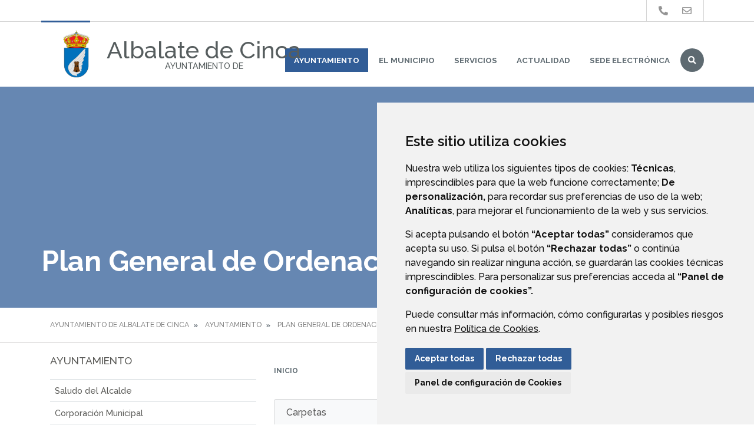

--- FILE ---
content_type: text/html;charset=UTF-8
request_url: https://www.albalatedecinca.es/plan-general-de-ordenaci%C3%B3n-urbana-pgou-/-/document_library/YuiVVNd7TRer/view/6558961?_com_liferay_document_library_web_portlet_DLPortlet_INSTANCE_YuiVVNd7TRer_navigation=home&_com_liferay_document_library_web_portlet_DLPortlet_INSTANCE_YuiVVNd7TRer_curFolder=&_com_liferay_document_library_web_portlet_DLPortlet_INSTANCE_YuiVVNd7TRer_deltaFolder=&_com_liferay_document_library_web_portlet_DLPortlet_INSTANCE_YuiVVNd7TRer_deltaEntry=75&_com_liferay_document_library_web_portlet_DLPortlet_INSTANCE_YuiVVNd7TRer_orderByCol=modifiedDate&_com_liferay_document_library_web_portlet_DLPortlet_INSTANCE_YuiVVNd7TRer_orderByType=asc&p_r_p_resetCur=false&_com_liferay_document_library_web_portlet_DLPortlet_INSTANCE_YuiVVNd7TRer_curEntry=1
body_size: 15101
content:
<!DOCTYPE html> <html class="ltr" dir="ltr" lang="es-ES"> <head> <title>Plan General de Ordenación Urbana (PGOU) - Ayuntamiento de Albalate de Cinca</title> <meta content="text/html; charset=UTF-8" http-equiv="content-type" /> <script data-senna-track="permanent" src="/o/frontend-js-lodash-web/lodash/lodash.js" type="text/javascript"></script> <script data-senna-track="permanent" src="/o/frontend-js-lodash-web/lodash/util.js" type="text/javascript"></script> <link href="https://www.albalatedecinca.es/o/dynamic-data-mapping-web/css/main.css?browserId=other&themeId=diphuesca1_WAR_diphuesca1theme&minifierType=css&languageId=es_ES&b=7102&t=1767857593925" rel="stylesheet" type = "text/css" /> <link href="https://www.albalatedecinca.es/o/dynamic-data-mapping-form-builder/css/main.css?browserId=other&themeId=diphuesca1_WAR_diphuesca1theme&minifierType=css&languageId=es_ES&b=7102&t=1767857593925" rel="stylesheet" type = "text/css" /> <link href="https://www.albalatedecinca.es/o/dynamic-data-mapping-form-renderer/css/main.css?browserId=other&themeId=diphuesca1_WAR_diphuesca1theme&minifierType=css&languageId=es_ES&b=7102&t=1767857593925" rel="stylesheet" type = "text/css" /> <script data-senna-track="temporary" type="text/javascript">if(window.Analytics)window._com_liferay_document_library_analytics_isViewFileEntry=false;</script> <link href="https://www.albalatedecinca.es/documents/3747138/6db85c90-15b1-b189-5e94-ba31ff970dcb" rel="icon" /> <link data-senna-track="temporary" href="https://www.albalatedecinca.es/plan-general-de-ordenaci%C3%B3n-urbana-pgou-/-/document_library/YuiVVNd7TRer/view/6558961" rel="canonical" /> <script async="async"> window.onload = function() { document.querySelector("body").appendChild(document.getElementById("yui3-css-stamp")); } </script> <link class="lfr-css-file" data-senna-track="temporary" href="https://www.albalatedecinca.es/o/diphuesca-1-theme/css/clay.css?browserId=other&amp;themeId=diphuesca1_WAR_diphuesca1theme&amp;minifierType=css&amp;languageId=es_ES&amp;b=7102&amp;t=1767857593925" id="liferayAUICSS" rel="stylesheet" type="text/css" /> <link data-senna-track="temporary" href="/o/frontend-css-web/main.css?browserId=other&amp;themeId=diphuesca1_WAR_diphuesca1theme&amp;minifierType=css&amp;languageId=es_ES&amp;b=7102&amp;t=1740573174056" id="liferayPortalCSS" rel="stylesheet" type="text/css" /> <!-- Portlet CSS References //--> <link data-senna-track="temporary" href="/combo?browserId=other&amp;minifierType=&amp;themeId=diphuesca1_WAR_diphuesca1theme&amp;languageId=es_ES&amp;b=7102&amp;com_liferay_document_library_web_portlet_DLPortlet_INSTANCE_YuiVVNd7TRer:%2Fdocument_library%2Fcss%2Fmain.css&amp;com_liferay_portal_search_web_search_bar_portlet_SearchBarPortlet_INSTANCE_templateSearch:%2Fsearch%2Fbar%2Fcss%2Fmain.css&amp;com_liferay_product_navigation_product_menu_web_portlet_ProductMenuPortlet:%2Fcss%2Fmain.css&amp;t=1740582416000" id="331072f8" rel="stylesheet" type="text/css" /> <!-- Portal JavaScript References //--> <script data-senna-track="temporary" type="text/javascript">var Liferay=Liferay||{};
Liferay.Browser={acceptsGzip:function(){return true},getMajorVersion:function(){return 131},getRevision:function(){return"537.36"},getVersion:function(){return"131.0"},isAir:function(){return false},isChrome:function(){return true},isEdge:function(){return false},isFirefox:function(){return false},isGecko:function(){return true},isIe:function(){return false},isIphone:function(){return false},isLinux:function(){return false},isMac:function(){return true},isMobile:function(){return false},isMozilla:function(){return false},
isOpera:function(){return false},isRtf:function(){return true},isSafari:function(){return true},isSun:function(){return false},isWebKit:function(){return true},isWindows:function(){return false}};Liferay.Data=Liferay.Data||{};Liferay.Data.ICONS_INLINE_SVG=true;Liferay.Data.NAV_SELECTOR="#navigation";Liferay.Data.NAV_SELECTOR_MOBILE="#navigationCollapse";Liferay.Data.isCustomizationView=function(){return false};Liferay.Data.notices=[null];
Liferay.PortletKeys={DOCUMENT_LIBRARY:"com_liferay_document_library_web_portlet_DLPortlet",DYNAMIC_DATA_MAPPING:"com_liferay_dynamic_data_mapping_web_portlet_DDMPortlet",ITEM_SELECTOR:"com_liferay_item_selector_web_portlet_ItemSelectorPortlet"};Liferay.PropsValues={JAVASCRIPT_SINGLE_PAGE_APPLICATION_TIMEOUT:0,NTLM_AUTH_ENABLED:false,UPLOAD_SERVLET_REQUEST_IMPL_MAX_SIZE:1048576E3};
Liferay.ThemeDisplay={getLayoutId:function(){return"102"},getLayoutRelativeControlPanelURL:function(){return"/group/ayuntamiento-de-albalate-de-cinca/~/control_panel/manage?p_p_id\x3dcom_liferay_document_library_web_portlet_DLPortlet_INSTANCE_YuiVVNd7TRer"},getLayoutRelativeURL:function(){return"/plan-general-de-ordenaci%C3%B3n-urbana-pgou-"},getLayoutURL:function(){return"https://www.albalatedecinca.es/plan-general-de-ordenaci%C3%B3n-urbana-pgou-"},getParentLayoutId:function(){return"2"},isControlPanel:function(){return false},
isPrivateLayout:function(){return"false"},isVirtualLayout:function(){return false},getBCP47LanguageId:function(){return"es-ES"},getCanonicalURL:function(){return"https://www.albalatedecinca.es/plan-general-de-ordenaci%C3%B3n-urbana-pgou-/-/document_library/YuiVVNd7TRer/view/6558961"},getCDNBaseURL:function(){return"https://www.albalatedecinca.es"},getCDNDynamicResourcesHost:function(){return""},getCDNHost:function(){return""},getCompanyGroupId:function(){return"38948"},getCompanyId:function(){return"38913"},
getDefaultLanguageId:function(){return"es_ES"},getDoAsUserIdEncoded:function(){return""},getLanguageId:function(){return"es_ES"},getParentGroupId:function(){return"3747138"},getPathContext:function(){return""},getPathImage:function(){return"/image"},getPathJavaScript:function(){return"/o/frontend-js-web"},getPathMain:function(){return"/c"},getPathThemeImages:function(){return"https://www.albalatedecinca.es/o/diphuesca-1-theme/images"},getPathThemeRoot:function(){return"/o/diphuesca-1-theme"},getPlid:function(){return"6647906"},
getPortalURL:function(){return"https://www.albalatedecinca.es"},getScopeGroupId:function(){return"3747138"},getScopeGroupIdOrLiveGroupId:function(){return"3747138"},getSessionId:function(){return""},getSiteAdminURL:function(){return"https://www.albalatedecinca.es/group/ayuntamiento-de-albalate-de-cinca/~/control_panel/manage?p_p_lifecycle\x3d0\x26p_p_state\x3dmaximized\x26p_p_mode\x3dview"},getSiteGroupId:function(){return"3747138"},getURLControlPanel:function(){return"/group/control_panel?refererPlid\x3d6647906"},
getURLHome:function(){return"https://www.albalatedecinca.es/web/guest"},getUserEmailAddress:function(){return""},getUserId:function(){return"38916"},getUserName:function(){return""},isAddSessionIdToURL:function(){return false},isFreeformLayout:function(){return false},isImpersonated:function(){return false},isSignedIn:function(){return false},isStateExclusive:function(){return false},isStateMaximized:function(){return false},isStatePopUp:function(){return false}};var themeDisplay=Liferay.ThemeDisplay;
Liferay.AUI={getAvailableLangPath:function(){return"available_languages.jsp?browserId\x3dother\x26themeId\x3ddiphuesca1_WAR_diphuesca1theme\x26colorSchemeId\x3d02\x26minifierType\x3djs\x26languageId\x3des_ES\x26b\x3d7102\x26t\x3d1767857197775"},getCombine:function(){return true},getComboPath:function(){return"/combo/?browserId\x3dother\x26minifierType\x3d\x26languageId\x3des_ES\x26b\x3d7102\x26t\x3d1740573150486\x26"},getDateFormat:function(){return"%d/%m/%Y"},getEditorCKEditorPath:function(){return"/o/frontend-editor-ckeditor-web"},
getFilter:function(){var filter="raw";filter="min";return filter},getFilterConfig:function(){var instance=this;var filterConfig=null;if(!instance.getCombine())filterConfig={replaceStr:".js"+instance.getStaticResourceURLParams(),searchExp:"\\.js$"};return filterConfig},getJavaScriptRootPath:function(){return"/o/frontend-js-web"},getLangPath:function(){return"aui_lang.jsp?browserId\x3dother\x26themeId\x3ddiphuesca1_WAR_diphuesca1theme\x26colorSchemeId\x3d02\x26minifierType\x3djs\x26languageId\x3des_ES\x26b\x3d7102\x26t\x3d1740573150486"},
getPortletRootPath:function(){return"/html/portlet"},getStaticResourceURLParams:function(){return"?browserId\x3dother\x26minifierType\x3d\x26languageId\x3des_ES\x26b\x3d7102\x26t\x3d1740573150486"}};Liferay.authToken="lPYaeGkk";Liferay.currentURL="/plan-general-de-ordenaci%C3%B3n-urbana-pgou-/-/document_library/YuiVVNd7TRer/view/6558961?_com_liferay_document_library_web_portlet_DLPortlet_INSTANCE_YuiVVNd7TRer_navigation\x3dhome\x26_com_liferay_document_library_web_portlet_DLPortlet_INSTANCE_YuiVVNd7TRer_curFolder\x3d\x26_com_liferay_document_library_web_portlet_DLPortlet_INSTANCE_YuiVVNd7TRer_deltaFolder\x3d\x26_com_liferay_document_library_web_portlet_DLPortlet_INSTANCE_YuiVVNd7TRer_deltaEntry\x3d75\x26_com_liferay_document_library_web_portlet_DLPortlet_INSTANCE_YuiVVNd7TRer_orderByCol\x3dmodifiedDate\x26_com_liferay_document_library_web_portlet_DLPortlet_INSTANCE_YuiVVNd7TRer_orderByType\x3dasc\x26p_r_p_resetCur\x3dfalse\x26_com_liferay_document_library_web_portlet_DLPortlet_INSTANCE_YuiVVNd7TRer_curEntry\x3d1";
Liferay.currentURLEncoded="%2Fplan-general-de-ordenaci%25C3%25B3n-urbana-pgou-%2F-%2Fdocument_library%2FYuiVVNd7TRer%2Fview%2F6558961%3F_com_liferay_document_library_web_portlet_DLPortlet_INSTANCE_YuiVVNd7TRer_navigation%3Dhome%26_com_liferay_document_library_web_portlet_DLPortlet_INSTANCE_YuiVVNd7TRer_curFolder%3D%26_com_liferay_document_library_web_portlet_DLPortlet_INSTANCE_YuiVVNd7TRer_deltaFolder%3D%26_com_liferay_document_library_web_portlet_DLPortlet_INSTANCE_YuiVVNd7TRer_deltaEntry%3D75%26_com_liferay_document_library_web_portlet_DLPortlet_INSTANCE_YuiVVNd7TRer_orderByCol%3DmodifiedDate%26_com_liferay_document_library_web_portlet_DLPortlet_INSTANCE_YuiVVNd7TRer_orderByType%3Dasc%26p_r_p_resetCur%3Dfalse%26_com_liferay_document_library_web_portlet_DLPortlet_INSTANCE_YuiVVNd7TRer_curEntry%3D1";</script> <script src="/o/js_loader_modules?t=1767857593925" type="text/javascript"></script> <script src="/o/js_loader_config?t=1767857546780" type="text/javascript"></script> <script src="/o/frontend-js-web/loader/config.js" type="text/javascript"></script> <script src="/o/frontend-js-web/loader/loader.3.js" type="text/javascript"></script> <script data-senna-track="permanent" src="https://www.albalatedecinca.es/combo?browserId=other&minifierType=js&languageId=es_ES&b=7102&t=1740573150486&/o/frontend-js-web/jquery/jquery.js&/o/frontend-js-web/clay/popper.js&/o/frontend-js-web/clay/bootstrap.js&/o/frontend-js-web/aui/aui/aui.js&/o/frontend-js-web/aui/aui-base-html5-shiv/aui-base-html5-shiv.js&/o/frontend-js-web/liferay/browser_selectors.js&/o/frontend-js-web/liferay/modules.js&/o/frontend-js-web/liferay/aui_sandbox.js&/o/frontend-js-web/clay/collapsible-search.js&/o/frontend-js-web/clay/side-navigation.js&/o/frontend-js-web/jquery/fm.js&/o/frontend-js-web/jquery/form.js&/o/frontend-js-web/misc/svg4everybody.js&/o/frontend-js-web/aui/arraylist-add/arraylist-add.js&/o/frontend-js-web/aui/arraylist-filter/arraylist-filter.js&/o/frontend-js-web/aui/arraylist/arraylist.js&/o/frontend-js-web/aui/array-extras/array-extras.js&/o/frontend-js-web/aui/array-invoke/array-invoke.js&/o/frontend-js-web/aui/attribute-base/attribute-base.js&/o/frontend-js-web/aui/attribute-complex/attribute-complex.js&/o/frontend-js-web/aui/attribute-core/attribute-core.js&/o/frontend-js-web/aui/attribute-observable/attribute-observable.js&/o/frontend-js-web/aui/attribute-extras/attribute-extras.js&/o/frontend-js-web/aui/base-base/base-base.js&/o/frontend-js-web/aui/base-pluginhost/base-pluginhost.js&/o/frontend-js-web/aui/classnamemanager/classnamemanager.js&/o/frontend-js-web/aui/datatype-xml-format/datatype-xml-format.js&/o/frontend-js-web/aui/datatype-xml-parse/datatype-xml-parse.js&/o/frontend-js-web/aui/dom-base/dom-base.js&/o/frontend-js-web/aui/dom-core/dom-core.js&/o/frontend-js-web/aui/dom-screen/dom-screen.js&/o/frontend-js-web/aui/dom-style/dom-style.js&/o/frontend-js-web/aui/event-base/event-base.js&/o/frontend-js-web/aui/event-custom-base/event-custom-base.js&/o/frontend-js-web/aui/event-custom-complex/event-custom-complex.js&/o/frontend-js-web/aui/event-delegate/event-delegate.js&/o/frontend-js-web/aui/event-focus/event-focus.js&/o/frontend-js-web/aui/event-hover/event-hover.js" type = "text/javascript"></script> <script data-senna-track="permanent" src="https://www.albalatedecinca.es/combo?browserId=other&minifierType=js&languageId=es_ES&b=7102&t=1740573150486&/o/frontend-js-web/aui/event-key/event-key.js&/o/frontend-js-web/aui/event-mouseenter/event-mouseenter.js&/o/frontend-js-web/aui/event-mousewheel/event-mousewheel.js&/o/frontend-js-web/aui/event-outside/event-outside.js&/o/frontend-js-web/aui/event-resize/event-resize.js&/o/frontend-js-web/aui/event-simulate/event-simulate.js&/o/frontend-js-web/aui/event-synthetic/event-synthetic.js&/o/frontend-js-web/aui/intl/intl.js&/o/frontend-js-web/aui/io-base/io-base.js&/o/frontend-js-web/aui/io-form/io-form.js&/o/frontend-js-web/aui/io-queue/io-queue.js&/o/frontend-js-web/aui/io-upload-iframe/io-upload-iframe.js&/o/frontend-js-web/aui/io-xdr/io-xdr.js&/o/frontend-js-web/aui/json-parse/json-parse.js&/o/frontend-js-web/aui/json-stringify/json-stringify.js&/o/frontend-js-web/aui/node-base/node-base.js&/o/frontend-js-web/aui/node-core/node-core.js&/o/frontend-js-web/aui/node-event-delegate/node-event-delegate.js&/o/frontend-js-web/aui/node-event-simulate/node-event-simulate.js&/o/frontend-js-web/aui/node-focusmanager/node-focusmanager.js&/o/frontend-js-web/aui/node-pluginhost/node-pluginhost.js&/o/frontend-js-web/aui/node-screen/node-screen.js&/o/frontend-js-web/aui/node-style/node-style.js&/o/frontend-js-web/aui/oop/oop.js&/o/frontend-js-web/aui/plugin/plugin.js&/o/frontend-js-web/aui/pluginhost-base/pluginhost-base.js&/o/frontend-js-web/aui/pluginhost-config/pluginhost-config.js&/o/frontend-js-web/aui/querystring-stringify-simple/querystring-stringify-simple.js&/o/frontend-js-web/aui/queue-promote/queue-promote.js&/o/frontend-js-web/aui/selector-css2/selector-css2.js&/o/frontend-js-web/aui/selector-css3/selector-css3.js&/o/frontend-js-web/aui/selector-native/selector-native.js&/o/frontend-js-web/aui/selector/selector.js&/o/frontend-js-web/aui/widget-base/widget-base.js&/o/frontend-js-web/aui/widget-htmlparser/widget-htmlparser.js&/o/frontend-js-web/aui/widget-skin/widget-skin.js" type = "text/javascript"></script> <script data-senna-track="permanent" src="https://www.albalatedecinca.es/combo?browserId=other&minifierType=js&languageId=es_ES&b=7102&t=1740573150486&/o/frontend-js-web/aui/widget-uievents/widget-uievents.js&/o/frontend-js-web/aui/yui-throttle/yui-throttle.js&/o/frontend-js-web/aui/aui-base-core/aui-base-core.js&/o/frontend-js-web/aui/aui-base-lang/aui-base-lang.js&/o/frontend-js-web/aui/aui-classnamemanager/aui-classnamemanager.js&/o/frontend-js-web/aui/aui-component/aui-component.js&/o/frontend-js-web/aui/aui-debounce/aui-debounce.js&/o/frontend-js-web/aui/aui-delayed-task-deprecated/aui-delayed-task-deprecated.js&/o/frontend-js-web/aui/aui-event-base/aui-event-base.js&/o/frontend-js-web/aui/aui-event-input/aui-event-input.js&/o/frontend-js-web/aui/aui-form-validator/aui-form-validator.js&/o/frontend-js-web/aui/aui-node-base/aui-node-base.js&/o/frontend-js-web/aui/aui-node-html5/aui-node-html5.js&/o/frontend-js-web/aui/aui-selector/aui-selector.js&/o/frontend-js-web/aui/aui-timer/aui-timer.js&/o/frontend-js-web/liferay/dependency.js&/o/frontend-js-web/liferay/dom_task_runner.js&/o/frontend-js-web/liferay/events.js&/o/frontend-js-web/liferay/language.js&/o/frontend-js-web/liferay/lazy_load.js&/o/frontend-js-web/liferay/liferay.js&/o/frontend-js-web/liferay/util.js&/o/frontend-js-web/liferay/global.bundle.js&/o/frontend-js-web/liferay/portal.js&/o/frontend-js-web/liferay/portlet.js&/o/frontend-js-web/liferay/workflow.js&/o/frontend-js-web/liferay/address.js&/o/frontend-js-web/liferay/form.js&/o/frontend-js-web/liferay/form_placeholders.js&/o/frontend-js-web/liferay/icon.js&/o/frontend-js-web/liferay/menu.js&/o/frontend-js-web/liferay/notice.js&/o/frontend-js-web/liferay/poller.js&/o/frontend-js-web/aui/async-queue/async-queue.js&/o/frontend-js-web/aui/base-build/base-build.js&/o/frontend-js-web/aui/cookie/cookie.js&/o/frontend-js-web/aui/event-touch/event-touch.js&/o/frontend-js-web/aui/overlay/overlay.js&/o/frontend-js-web/aui/querystring-stringify/querystring-stringify.js&/o/frontend-js-web/aui/widget-child/widget-child.js" type = "text/javascript"></script> <script data-senna-track="permanent" src="https://www.albalatedecinca.es/combo?browserId=other&minifierType=js&languageId=es_ES&b=7102&t=1740573150486&/o/frontend-js-web/aui/widget-position-align/widget-position-align.js&/o/frontend-js-web/aui/widget-position-constrain/widget-position-constrain.js&/o/frontend-js-web/aui/widget-position/widget-position.js&/o/frontend-js-web/aui/widget-stack/widget-stack.js&/o/frontend-js-web/aui/widget-stdmod/widget-stdmod.js&/o/frontend-js-web/aui/aui-aria/aui-aria.js&/o/frontend-js-web/aui/aui-io-plugin-deprecated/aui-io-plugin-deprecated.js&/o/frontend-js-web/aui/aui-io-request/aui-io-request.js&/o/frontend-js-web/aui/aui-loading-mask-deprecated/aui-loading-mask-deprecated.js&/o/frontend-js-web/aui/aui-overlay-base-deprecated/aui-overlay-base-deprecated.js&/o/frontend-js-web/aui/aui-overlay-context-deprecated/aui-overlay-context-deprecated.js&/o/frontend-js-web/aui/aui-overlay-manager-deprecated/aui-overlay-manager-deprecated.js&/o/frontend-js-web/aui/aui-overlay-mask-deprecated/aui-overlay-mask-deprecated.js&/o/frontend-js-web/aui/aui-parse-content/aui-parse-content.js&/o/frontend-js-web/liferay/layout_exporter.js&/o/frontend-js-web/liferay/session.js&/o/frontend-js-web/liferay/deprecated.js" type = "text/javascript"></script> <script data-senna-track="temporary" src="/o/js_bundle_config?t=1767857593684" type="text/javascript"></script> <script data-senna-track="temporary" type="text/javascript"></script> <!-- Matomo --> <script>var _paq=window._paq=window._paq||[];_paq.push(["trackPageView"]);_paq.push(["enableLinkTracking"]);(function(){var u="//analizador.dphuesca.es/";_paq.push(["setTrackerUrl",u+"matomo.php"]);_paq.push(["setSiteId","12"]);var d=document,g=d.createElement("script"),s=d.getElementsByTagName("script")[0];g.async=true;g.src=u+"matomo.js";s.parentNode.insertBefore(g,s)})();</script> <!-- End Matomo Code --> <!-- Portlet JavaScript References //--> <!-- Raw Text //--> <!-- Theme CSS //--> <link class="lfr-css-file" data-senna-track="temporary" href="https://www.albalatedecinca.es/o/diphuesca-1-theme/css/main.css?browserId=other&amp;themeId=diphuesca1_WAR_diphuesca1theme&amp;minifierType=css&amp;languageId=es_ES&amp;b=7102&amp;t=1767857593925" id="liferayThemeCSS" rel="stylesheet" type="text/css" /> <!-- User Inputted Layout CSS //--> <!-- User Inputted Portlet CSS //--> <style data-senna-track="temporary" type="text/css"></style> <!-- Fin top_head.jsp#post --> <meta content="initial-scale=1.0, width=device-width" name="viewport" /> <link rel="icon" href="https://www.albalatedecinca.es/documents/3747138/6db85c90-15b1-b189-5e94-ba31ff970dcb" rel="Shortcut Icon" /> <!-- Cookie Consent by https://www.CookieConsent.com --> <!--<script type="text/javascript" src="//www.cookieconsent.com/releases/3.1.0/cookie-consent.js"></script>--> <script type="text/javascript" src="/o/diphuesca-1-theme/js/cookie-consent.js?v=2"></script> <script type="text/javascript">document.addEventListener("DOMContentLoaded",function(){cookieconsent.run({"notice_banner_type":"simple","consent_type":"express","palette":"light","language":"es","website_name":"","cookies_policy_url":"https://"+document.domain+"/politica-de-cookies"})});</script> <link rel="stylesheet" type="text/css" href="/o/diphuesca-1-theme/js/slick/slick.css" /> <link rel="stylesheet" type="text/css" href="/o/diphuesca-1-theme/js/slick/slick-theme.css" /> <link rel="preconnect" href="https://fonts.gstatic.com" /> <link href="https://fonts.googleapis.com/css2?family=Raleway:wght@500;600;700;800&family=Roboto:wght@300;400&display=swap" rel="stylesheet" /> </head> <body class=" controls-visible blue yui3-skin-sam signed-out public-page organization-site 2_columns_ii-tpl diphuesca-1-theme inner plan-general-de-ordenaci%C3%B3n-urbana-pgou-"> <div class="container-fluid" id="wrapper"> <div class="services-wrapper"> <div id="services" class="container text-right"> <ul class="items"> <li class="item first"> <a href="https://www.albalatedecinca.es/directorio-telef%C3%B3nico" title="Ir a Directorio Telefónico"><i class="fas fa-phone"><!-- icon --></i> <span class="hide-accessible">Directorio Telefónico</span></a> </li> <li class="item last"> <a href="https://www.albalatedecinca.es/contacto" title="Ir a Contacto"><i class="far fa-envelope"><!-- icon --></i> <span class="hide-accessible">Contacto</span></a> </li> <li class="item search d-lg-none d-md-inline-block"> <a id="service-search-dialog-btn" href="https://www.albalatedecinca.es/buscador" title="Buscar"><i class="fas fa-search"><!-- icon --></i><span class="hide-accessible">Buscador</span></a> </li> </ul> </div> </div> <div id="banner-wrapper" class=""> <header id="banner" role="banner" class="container"> <div id="heading"> <h1 class="site-title float-left"> <a class="logo d-table" href="https://www.albalatedecinca.es" title="Ir a Ayuntamiento de Albalate de Cinca"> <img class="d-table-cell" src="/image/layout_set_logo?img_id=3750381&amp;t=1768639585734" alt="" /> <span class="d-table-cell text-center align-middle pl-3"> <span class="name">Albalate de Cinca</span> <span class="prefix">Ayuntamiento de </span> </span> </a> </h1> </div> <div class="navbar navbar-classic"> <button aria-controls="navigationCollapse" aria-expanded="false" aria-label="Toggle navigation" class="navbar-toggler navbar-toggler-right d-md-none d-sm-inline-block" data-target="#navigationCollapse" data-toggle="collapse" type="button"> <span class="navbar-toggler-icon"><i class="fas fa-bars"><!-- menu --></i></span> </button> <div aria-expanded="false" class="collapse navbar-collapse" id="navigationCollapse"> <div id="navigation" class="float-lg-right"> <ul class="navbar-nav navbar-site list-inline items" role="menubar"> <li class="list-inline-item item first selected"><a href="https://www.albalatedecinca.es/ayuntamiento" title="Ir a Ayuntamiento">Ayuntamiento</a></li> <li class="list-inline-item item"><a href="https://www.albalatedecinca.es/el-municipio" title="Ir a El Municipio">El Municipio</a></li> <li class="list-inline-item item"><a href="https://www.albalatedecinca.es/servicios" title="Ir a Servicios">Servicios</a></li> <li class="list-inline-item item"><a href="https://www.albalatedecinca.es/actualidad" title="Ir a Actualidad">Actualidad</a></li> <li class="list-inline-item item last"><a href="https://albalatedecinca.sedelectronica.es/info.0" onclick="this.target='_blank'" title="Ir a Sede Electrónica">Sede Electrónica</a></li> <li class="list-inline-item entry last search"> <a id="open-search-dialog-btn" href="https://www.albalatedecinca.es/buscador" title="Buscar">Buscar</a> </li> </ul> </div> </div> <div id="dialog-search" class="content-search search-box"> <a href="#" id="close-search-dialog-btn" onclick="toggleSearchDialog(event);" title="Cerrar"> <svg enable-background="new 0 0 100 100" id="Layer_search" version="1.1" viewBox="0 0 100 100" xml:space="preserve" xmlns="http://www.w3.org/2000/svg" xmlns:xlink="http://www.w3.org/1999/xlink"> <polygon fill="#ffffff" points="77.6,21.1 49.6,49.2 21.5,21.1 19.6,23 47.6,51.1 19.6,79.2 21.5,81.1 49.6,53 77.6,81.1 79.6,79.2 51.5,51.1 79.6,23 "/> </svg> <span class="hide-accessible">Cerrar</span> </a> <div class="table-layout"> <form action="https://www.albalatedecinca.es/buscador?p_p_id=com_liferay_portal_search_web_portlet_SearchPortlet&p_p_lifecycle=0&p_p_state=maximized&_com_liferay_portal_search_web_portlet_SearchPortlet_mvcPath=%2Fsearch.jsp" method="post" name="fm" class="aui-form form-inline"> <div class="search-form fields-wrapper"> <div class="aui-field aui-field-text aui-field-inline lfr-search-keywords"> <div class="label-wrapper"> <label class="aui-field-label label control-label hide-accessible" for="_pop_up_keywords">Buscar</label> </div> <span class="aui-field-content"> <span class="aui-field-element "> <input id="_pop_up_keywords" title="Buscar" class="input-search" placeholder="Buscar" name="_com_liferay_portal_search_web_portlet_SearchPortlet_keywords" value="" /> </span> </span> </div> <span class="aui-field aui-field-text aui-field-inline lfr-search-button"> <span class="aui-field-content"> <span class="aui-field-element "> <button class="search btn" type="submit">Buscar</button> </span> </span> </span> </div> </form> </div> </div> <script type="text/javascript">AUI().use("aui-base",function(A){Liferay.provide(window,"toggleSearchDialog",function(element){event.preventDefault();event.stopImmediatePropagation();var searchForm=A.one("#dialog-search");searchForm.toggleClass("show")});var openSearchDialogbtn=A.one("#open-search-dialog-btn");var closeSearchDialogBtn=A.one("#close-search-dialog-btn");var searchForm=A.one("#dialog-search");if(openSearchDialogbtn&&searchForm){openSearchDialogbtn.on("click",function(event){event.preventDefault();event.stopImmediatePropagation();
searchForm.addClass("show")});closeSearchDialogBtn.on("click",function(event){event.preventDefault();searchForm.removeClass("show")})}});</script> </div> </header> </div> <section class="layout-image-header-wrapper position-relative"> <div class="layout-image-header image-wrapper image-wrapper-cover mask" style="background-image: url('/documents/3747138/60ad5495-c58a-ae89-ff02-3513583a5a95?t=1643223035007');"> <div class="page-title-wrapper container"> <div class="page-title"> <h2 class="title border-top-left">Plan General de Ordenación Urbana (PGOU)</h2> </div> </div> </div> </section> <nav id="breadcrumbs" class="breadcrumbs-wrapper"> <div class="container"> <div class="portlet-boundary portlet-boundary_com_liferay_site_navigation_breadcrumb_web_portlet_SiteNavigationBreadcrumbPortlet_ portlet-static portlet-static-end portlet-barebone portlet-breadcrumb " id="p_p_id_com_liferay_site_navigation_breadcrumb_web_portlet_SiteNavigationBreadcrumbPortlet_" > <span id="p_com_liferay_site_navigation_breadcrumb_web_portlet_SiteNavigationBreadcrumbPortlet"></span> <section class="portlet" id="portlet_com_liferay_site_navigation_breadcrumb_web_portlet_SiteNavigationBreadcrumbPortlet"> <div class="portlet-content"> <div class="autofit-float autofit-row portlet-header"> <div class="autofit-col autofit-col-end"> <div class="autofit-section"> </div> </div> </div> <div class=" portlet-content-container" > <div class="portlet-body"> <nav aria-label="Ruta de navegación" id="_com_liferay_site_navigation_breadcrumb_web_portlet_SiteNavigationBreadcrumbPortlet_breadcrumbs-defaultScreen"> <ul class="breadcrumb breadcrumb-horizontal"> <li class="" > <a href="https://www.albalatedecinca.es" > Ayuntamiento de Albalate de Cinca </a> </li> <li class="" > <a href="https://www.albalatedecinca.es/ayuntamiento" > Ayuntamiento </a> </li> <li class="" > <a href="https://www.albalatedecinca.es/plan-general-de-ordenaci%C3%B3n-urbana-pgou-" > Plan General de Ordenación Urbana (PGOU) </a> </li> <li class="active" aria-current="page"> Inicio </li> </ul> </nav> </div> </div> </div> </section> </div> </div> </nav> <section id="content" class="content container"> <div class="columns-2" id="main-content" role="main"> <div class="portlet-layout row"> <div class="col-md-4 portlet-column portlet-column-first" id="column-1"> <div class="portlet-dropzone portlet-column-content portlet-column-content-first" id="layout-column_column-1"> <div class="portlet-boundary portlet-boundary_com_liferay_site_navigation_menu_web_portlet_SiteNavigationMenuPortlet_ portlet-static portlet-static-end portlet-barebone portlet-navigation " id="p_p_id_com_liferay_site_navigation_menu_web_portlet_SiteNavigationMenuPortlet_INSTANCE_KbDkKbbGosNh_" > <span id="p_com_liferay_site_navigation_menu_web_portlet_SiteNavigationMenuPortlet_INSTANCE_KbDkKbbGosNh"></span> <section class="portlet" id="portlet_com_liferay_site_navigation_menu_web_portlet_SiteNavigationMenuPortlet_INSTANCE_KbDkKbbGosNh"> <div class="portlet-content"> <div class="autofit-float autofit-row portlet-header"> <div class="autofit-col autofit-col-end"> <div class="autofit-section"> </div> </div> </div> <div class=" portlet-content-container" > <div class="portlet-body"> <div aria-label="Páginas del sitio web" class="list-menu secondary"> <h3 class="position-relative"><a class="border-bottom-left" href="https://www.albalatedecinca.es/ayuntamiento" title="Ir a Ayuntamiento">Ayuntamiento</a></h3> <ul class="layouts level-1"> <li class="lfr-nav-item"> <a class="lfr-nav-item" href="https://www.albalatedecinca.es/saludo-del-alcalde" > Saludo del Alcalde </a> </li> <li class="lfr-nav-item"> <a class="lfr-nav-item" href="https://www.albalatedecinca.es/corporaci%C3%B3n-municipal" > Corporación Municipal </a> </li> <li class="lfr-nav-item"> <a class="lfr-nav-item" href="https://albalatedecinca.sedelectronica.es/transparency" onclick="this.target='_blank'" > Transparencia <i class="fas fa-external-link-alt ml-1"><!--Icon--></i> </a> </li> <li class="lfr-nav-item open selected active"> <a class="lfr-nav-item open selected active" href="https://www.albalatedecinca.es/plan-general-de-ordenaci%C3%B3n-urbana-pgou-" > Plan General de Ordenación Urbana (PGOU) </a> </li> </ul> </div> </div> </div> </div> </section> </div> </div> </div> <div class="col-md-8 portlet-column portlet-column-last" id="column-2"> <div class="portlet-dropzone portlet-column-content portlet-column-content-last" id="layout-column_column-2"> <div class="portlet-boundary portlet-boundary_com_liferay_document_library_web_portlet_DLPortlet_ portlet-static portlet-static-end portlet-barebone portlet-document-library " id="p_p_id_com_liferay_document_library_web_portlet_DLPortlet_INSTANCE_YuiVVNd7TRer_" > <span id="p_com_liferay_document_library_web_portlet_DLPortlet_INSTANCE_YuiVVNd7TRer"></span> <section class="portlet" id="portlet_com_liferay_document_library_web_portlet_DLPortlet_INSTANCE_YuiVVNd7TRer"> <div class="portlet-content"> <div class="autofit-float autofit-row portlet-header"> <div class="autofit-col autofit-col-end"> <div class="autofit-section"> </div> </div> </div> <div class=" portlet-content-container" > <div class="portlet-body"> <div id="_com_liferay_document_library_web_portlet_DLPortlet_INSTANCE_YuiVVNd7TRer_documentLibraryContainer"> <div class="closed sidenav-container sidenav-right" id="_com_liferay_document_library_web_portlet_DLPortlet_INSTANCE_YuiVVNd7TRer_infoPanelId"> <div class="info-panel sidenav-menu-slider"> <div class="sidebar sidebar-default sidenav-menu"> <a href="javascript:;" class="icon-monospaced sidenav-close visible-xs-block" id="_com_liferay_document_library_web_portlet_DLPortlet_INSTANCE_YuiVVNd7TRer_qfkd__column2__0" ><svg class="lexicon-icon lexicon-icon-times" focusable="false" role="presentation" title="" ><use data-href="https://www.albalatedecinca.es/o/diphuesca-1-theme/images/lexicon/icons.svg#times"></use></svg></a> <div id="_com_liferay_document_library_web_portlet_DLPortlet_INSTANCE_YuiVVNd7TRer_sidebarPanel"> <div class="sidebar-header"> <ul class="sidebar-actions"> <li> </li> <li> </li> </ul> <h4 class="sidebar-title">PGOU</h4> <h5 class="sidebar-subtitle"> Carpeta </h5> </div> <input name="_com_liferay_document_library_web_portlet_DLPortlet_INSTANCE_YuiVVNd7TRer_tabs1TabsScroll" type="hidden" /> <nav class="navbar navbar-default navbar-no-collapse"> <div class="container-fluid"> <ul class="nav navbar-nav"> <li class="tab active" data-tab-name="details" id="_com_liferay_document_library_web_portlet_DLPortlet_INSTANCE_YuiVVNd7TRer_tabs110010111697105108115TabsId"> <a href="javascript:;" onClick=""> Detalles </a> </li> </ul> </li> </ul> </div> </nav> <div class="" id="_com_liferay_document_library_web_portlet_DLPortlet_INSTANCE_YuiVVNd7TRer_tabs110010111697105108115TabsSection"> <div class="sidebar-body"> <dl class="sidebar-block"> <dt class="sidebar-dt"> Identificador </dt> <dd class="sidebar-dd">6558961</dd> <dt class="sidebar-dt"> Número de elementos </dt> <dd class="sidebar-dd"> 9 </dd> <dt class="sidebar-dt"> Creado </dt> <dd class="sidebar-dd"> Francisco J. Castan </dd> </dl> </div> </div> </div> </div> </div> <div class="sidenav-content"> <div class="document-library-breadcrumb" id="_com_liferay_document_library_web_portlet_DLPortlet_INSTANCE_YuiVVNd7TRer_breadcrumbContainer"> <!-- Asac --> <nav aria-label="Documentos y multimedia" id="_com_liferay_document_library_web_portlet_DLPortlet_INSTANCE_YuiVVNd7TRer_breadcrumbs-defaultScreen"> <ul class="breadcrumb breadcrumb-horizontal"> <li class="active" aria-current="page"> Inicio </li> </ul> </nav> <!-- Asac - Asac --> </div> <form action="https://www.albalatedecinca.es/plan-general-de-ordenaci%C3%B3n-urbana-pgou-?p_p_id=com_liferay_document_library_web_portlet_DLPortlet_INSTANCE_YuiVVNd7TRer&amp;p_p_lifecycle=0&amp;p_p_state=normal&amp;p_p_mode=view&amp;_com_liferay_document_library_web_portlet_DLPortlet_INSTANCE_YuiVVNd7TRer_mvcRenderCommandName=%2Fdocument_library%2Fedit_file_entry" class="form " data-fm-namespace="_com_liferay_document_library_web_portlet_DLPortlet_INSTANCE_YuiVVNd7TRer_" id="_com_liferay_document_library_web_portlet_DLPortlet_INSTANCE_YuiVVNd7TRer_fm2" method="get" name="_com_liferay_document_library_web_portlet_DLPortlet_INSTANCE_YuiVVNd7TRer_fm2" > <div class="form-inner"> <input  class="field form-control"  id="_com_liferay_document_library_web_portlet_DLPortlet_INSTANCE_YuiVVNd7TRer_formDate"    name="_com_liferay_document_library_web_portlet_DLPortlet_INSTANCE_YuiVVNd7TRer_formDate"     type="hidden" value="1768639586337"   /> <input  class="field form-control"  id="_com_liferay_document_library_web_portlet_DLPortlet_INSTANCE_YuiVVNd7TRer_cmd"    name="_com_liferay_document_library_web_portlet_DLPortlet_INSTANCE_YuiVVNd7TRer_cmd"     type="hidden" value=""   /> <input  class="field form-control"  id="_com_liferay_document_library_web_portlet_DLPortlet_INSTANCE_YuiVVNd7TRer_redirect"    name="_com_liferay_document_library_web_portlet_DLPortlet_INSTANCE_YuiVVNd7TRer_redirect"     type="hidden" value="https://www.albalatedecinca.es/plan-general-de-ordenaci%C3%B3n-urbana-pgou-/-/document_library/YuiVVNd7TRer/view/6558961?_com_liferay_document_library_web_portlet_DLPortlet_INSTANCE_YuiVVNd7TRer_navigation=home&amp;_com_liferay_document_library_web_portlet_DLPortlet_INSTANCE_YuiVVNd7TRer_deltaFolder=&amp;_com_liferay_document_library_web_portlet_DLPortlet_INSTANCE_YuiVVNd7TRer_orderByCol=modifiedDate&amp;_com_liferay_document_library_web_portlet_DLPortlet_INSTANCE_YuiVVNd7TRer_curFolder=&amp;_com_liferay_document_library_web_portlet_DLPortlet_INSTANCE_YuiVVNd7TRer_curEntry=1&amp;_com_liferay_document_library_web_portlet_DLPortlet_INSTANCE_YuiVVNd7TRer_orderByType=asc&amp;p_r_p_resetCur=false&amp;_com_liferay_document_library_web_portlet_DLPortlet_INSTANCE_YuiVVNd7TRer_deltaEntry=75"   /> <input  class="field form-control"  id="_com_liferay_document_library_web_portlet_DLPortlet_INSTANCE_YuiVVNd7TRer_repositoryId"    name="_com_liferay_document_library_web_portlet_DLPortlet_INSTANCE_YuiVVNd7TRer_repositoryId"     type="hidden" value="3747138"   /> <input  class="field form-control"  id="_com_liferay_document_library_web_portlet_DLPortlet_INSTANCE_YuiVVNd7TRer_newFolderId"    name="_com_liferay_document_library_web_portlet_DLPortlet_INSTANCE_YuiVVNd7TRer_newFolderId"     type="hidden" value=""   /> <div class="document-container"> <div class="document-container" id="_com_liferay_document_library_web_portlet_DLPortlet_INSTANCE_YuiVVNd7TRer_entriesContainer"> <div class=" lfr-search-container-wrapper main-content-body"> <div id="_com_liferay_document_library_web_portlet_DLPortlet_INSTANCE_YuiVVNd7TRer_entriesSearchContainer"> <div class="list-group-header"> <div class="list-group-header-title"> Carpetas </div> </div> <ul class="list-group list-group-notification show-quick-actions-on-hover"> <li class="list-group-item list-group-item-flex " data-qa-id="row" data-folder="true" data-draggable="false" data-folder-id="6558965" data-title="1. Memoria" > <div class=" autofit-col" data-qa-id="rowItemContent"> <div class="click-selector sticker sticker-secondary sticker-static"> <span id="jbfs__column2__0"><svg class="lexicon-icon lexicon-icon-folder" focusable="false" role="presentation" title="" ><use data-href="https://www.albalatedecinca.es/o/diphuesca-1-theme/images/lexicon/icons.svg#folder"></use></svg></span> </div> </div> <div class=" autofit-col autofit-col-expand" data-qa-id="rowItemContent"> <div class="h4"> <a href="https://www.albalatedecinca.es/plan-general-de-ordenaci%C3%B3n-urbana-pgou-/-/document_library/YuiVVNd7TRer/view/6558965?_com_liferay_document_library_web_portlet_DLPortlet_INSTANCE_YuiVVNd7TRer_redirect=https%3A%2F%2Fwww.albalatedecinca.es%2Fplan-general-de-ordenaci%25C3%25B3n-urbana-pgou-%2F-%2Fdocument_library%2FYuiVVNd7TRer%2Fview%2F6558961%3F_com_liferay_document_library_web_portlet_DLPortlet_INSTANCE_YuiVVNd7TRer_navigation%3Dhome%26_com_liferay_document_library_web_portlet_DLPortlet_INSTANCE_YuiVVNd7TRer_deltaFolder%3D%26_com_liferay_document_library_web_portlet_DLPortlet_INSTANCE_YuiVVNd7TRer_orderByCol%3DmodifiedDate%26_com_liferay_document_library_web_portlet_DLPortlet_INSTANCE_YuiVVNd7TRer_curFolder%3D%26_com_liferay_document_library_web_portlet_DLPortlet_INSTANCE_YuiVVNd7TRer_curEntry%3D1%26_com_liferay_document_library_web_portlet_DLPortlet_INSTANCE_YuiVVNd7TRer_orderByType%3Dasc%26p_r_p_resetCur%3Dfalse%26_com_liferay_document_library_web_portlet_DLPortlet_INSTANCE_YuiVVNd7TRer_deltaEntry%3D75" > 1. Memoria </a> </div> </div> <div class=" autofit-col" data-qa-id="rowItemContent"> </div> </li> <li class="list-group-item list-group-item-flex " data-qa-id="row" data-folder="true" data-draggable="false" data-folder-id="6558982" data-title="2. Recopilación de informes recibidos" > <div class=" autofit-col" data-qa-id="rowItemContent"> <div class="click-selector sticker sticker-secondary sticker-static"> <span id="uvlz__column2__0"><svg class="lexicon-icon lexicon-icon-folder" focusable="false" role="presentation" title="" ><use data-href="https://www.albalatedecinca.es/o/diphuesca-1-theme/images/lexicon/icons.svg#folder"></use></svg></span> </div> </div> <div class=" autofit-col autofit-col-expand" data-qa-id="rowItemContent"> <div class="h4"> <a href="https://www.albalatedecinca.es/plan-general-de-ordenaci%C3%B3n-urbana-pgou-/-/document_library/YuiVVNd7TRer/view/6558982?_com_liferay_document_library_web_portlet_DLPortlet_INSTANCE_YuiVVNd7TRer_redirect=https%3A%2F%2Fwww.albalatedecinca.es%2Fplan-general-de-ordenaci%25C3%25B3n-urbana-pgou-%2F-%2Fdocument_library%2FYuiVVNd7TRer%2Fview%2F6558961%3F_com_liferay_document_library_web_portlet_DLPortlet_INSTANCE_YuiVVNd7TRer_navigation%3Dhome%26_com_liferay_document_library_web_portlet_DLPortlet_INSTANCE_YuiVVNd7TRer_deltaFolder%3D%26_com_liferay_document_library_web_portlet_DLPortlet_INSTANCE_YuiVVNd7TRer_orderByCol%3DmodifiedDate%26_com_liferay_document_library_web_portlet_DLPortlet_INSTANCE_YuiVVNd7TRer_curFolder%3D%26_com_liferay_document_library_web_portlet_DLPortlet_INSTANCE_YuiVVNd7TRer_curEntry%3D1%26_com_liferay_document_library_web_portlet_DLPortlet_INSTANCE_YuiVVNd7TRer_orderByType%3Dasc%26p_r_p_resetCur%3Dfalse%26_com_liferay_document_library_web_portlet_DLPortlet_INSTANCE_YuiVVNd7TRer_deltaEntry%3D75" > 2. Recopilación de informes recibidos </a> </div> </div> <div class=" autofit-col" data-qa-id="rowItemContent"> </div> </li> <li class="list-group-item list-group-item-flex " data-qa-id="row" data-folder="true" data-draggable="false" data-folder-id="6558986" data-title="3. Planos de información y ordenación" > <div class=" autofit-col" data-qa-id="rowItemContent"> <div class="click-selector sticker sticker-secondary sticker-static"> <span id="ored__column2__0"><svg class="lexicon-icon lexicon-icon-folder" focusable="false" role="presentation" title="" ><use data-href="https://www.albalatedecinca.es/o/diphuesca-1-theme/images/lexicon/icons.svg#folder"></use></svg></span> </div> </div> <div class=" autofit-col autofit-col-expand" data-qa-id="rowItemContent"> <div class="h4"> <a href="https://www.albalatedecinca.es/plan-general-de-ordenaci%C3%B3n-urbana-pgou-/-/document_library/YuiVVNd7TRer/view/6558986?_com_liferay_document_library_web_portlet_DLPortlet_INSTANCE_YuiVVNd7TRer_redirect=https%3A%2F%2Fwww.albalatedecinca.es%2Fplan-general-de-ordenaci%25C3%25B3n-urbana-pgou-%2F-%2Fdocument_library%2FYuiVVNd7TRer%2Fview%2F6558961%3F_com_liferay_document_library_web_portlet_DLPortlet_INSTANCE_YuiVVNd7TRer_navigation%3Dhome%26_com_liferay_document_library_web_portlet_DLPortlet_INSTANCE_YuiVVNd7TRer_deltaFolder%3D%26_com_liferay_document_library_web_portlet_DLPortlet_INSTANCE_YuiVVNd7TRer_orderByCol%3DmodifiedDate%26_com_liferay_document_library_web_portlet_DLPortlet_INSTANCE_YuiVVNd7TRer_curFolder%3D%26_com_liferay_document_library_web_portlet_DLPortlet_INSTANCE_YuiVVNd7TRer_curEntry%3D1%26_com_liferay_document_library_web_portlet_DLPortlet_INSTANCE_YuiVVNd7TRer_orderByType%3Dasc%26p_r_p_resetCur%3Dfalse%26_com_liferay_document_library_web_portlet_DLPortlet_INSTANCE_YuiVVNd7TRer_deltaEntry%3D75" > 3. Planos de información y ordenación </a> </div> </div> <div class=" autofit-col" data-qa-id="rowItemContent"> </div> </li> <li class="list-group-item list-group-item-flex " data-qa-id="row" data-folder="true" data-draggable="false" data-folder-id="6558990" data-title="4. Catálogo municipal de patrimonio cultural" > <div class=" autofit-col" data-qa-id="rowItemContent"> <div class="click-selector sticker sticker-secondary sticker-static"> <span id="fehs__column2__0"><svg class="lexicon-icon lexicon-icon-folder" focusable="false" role="presentation" title="" ><use data-href="https://www.albalatedecinca.es/o/diphuesca-1-theme/images/lexicon/icons.svg#folder"></use></svg></span> </div> </div> <div class=" autofit-col autofit-col-expand" data-qa-id="rowItemContent"> <div class="h4"> <a href="https://www.albalatedecinca.es/plan-general-de-ordenaci%C3%B3n-urbana-pgou-/-/document_library/YuiVVNd7TRer/view/6558990?_com_liferay_document_library_web_portlet_DLPortlet_INSTANCE_YuiVVNd7TRer_redirect=https%3A%2F%2Fwww.albalatedecinca.es%2Fplan-general-de-ordenaci%25C3%25B3n-urbana-pgou-%2F-%2Fdocument_library%2FYuiVVNd7TRer%2Fview%2F6558961%3F_com_liferay_document_library_web_portlet_DLPortlet_INSTANCE_YuiVVNd7TRer_navigation%3Dhome%26_com_liferay_document_library_web_portlet_DLPortlet_INSTANCE_YuiVVNd7TRer_deltaFolder%3D%26_com_liferay_document_library_web_portlet_DLPortlet_INSTANCE_YuiVVNd7TRer_orderByCol%3DmodifiedDate%26_com_liferay_document_library_web_portlet_DLPortlet_INSTANCE_YuiVVNd7TRer_curFolder%3D%26_com_liferay_document_library_web_portlet_DLPortlet_INSTANCE_YuiVVNd7TRer_curEntry%3D1%26_com_liferay_document_library_web_portlet_DLPortlet_INSTANCE_YuiVVNd7TRer_orderByType%3Dasc%26p_r_p_resetCur%3Dfalse%26_com_liferay_document_library_web_portlet_DLPortlet_INSTANCE_YuiVVNd7TRer_deltaEntry%3D75" > 4. Catálogo municipal de patrimonio cultural </a> </div> </div> <div class=" autofit-col" data-qa-id="rowItemContent"> </div> </li> <li class="list-group-item list-group-item-flex " data-qa-id="row" data-folder="true" data-draggable="false" data-folder-id="6558994" data-title="5. Normas urbanísticas" > <div class=" autofit-col" data-qa-id="rowItemContent"> <div class="click-selector sticker sticker-secondary sticker-static"> <span id="kwsw__column2__0"><svg class="lexicon-icon lexicon-icon-folder" focusable="false" role="presentation" title="" ><use data-href="https://www.albalatedecinca.es/o/diphuesca-1-theme/images/lexicon/icons.svg#folder"></use></svg></span> </div> </div> <div class=" autofit-col autofit-col-expand" data-qa-id="rowItemContent"> <div class="h4"> <a href="https://www.albalatedecinca.es/plan-general-de-ordenaci%C3%B3n-urbana-pgou-/-/document_library/YuiVVNd7TRer/view/6558994?_com_liferay_document_library_web_portlet_DLPortlet_INSTANCE_YuiVVNd7TRer_redirect=https%3A%2F%2Fwww.albalatedecinca.es%2Fplan-general-de-ordenaci%25C3%25B3n-urbana-pgou-%2F-%2Fdocument_library%2FYuiVVNd7TRer%2Fview%2F6558961%3F_com_liferay_document_library_web_portlet_DLPortlet_INSTANCE_YuiVVNd7TRer_navigation%3Dhome%26_com_liferay_document_library_web_portlet_DLPortlet_INSTANCE_YuiVVNd7TRer_deltaFolder%3D%26_com_liferay_document_library_web_portlet_DLPortlet_INSTANCE_YuiVVNd7TRer_orderByCol%3DmodifiedDate%26_com_liferay_document_library_web_portlet_DLPortlet_INSTANCE_YuiVVNd7TRer_curFolder%3D%26_com_liferay_document_library_web_portlet_DLPortlet_INSTANCE_YuiVVNd7TRer_curEntry%3D1%26_com_liferay_document_library_web_portlet_DLPortlet_INSTANCE_YuiVVNd7TRer_orderByType%3Dasc%26p_r_p_resetCur%3Dfalse%26_com_liferay_document_library_web_portlet_DLPortlet_INSTANCE_YuiVVNd7TRer_deltaEntry%3D75" > 5. Normas urbanísticas </a> </div> </div> <div class=" autofit-col" data-qa-id="rowItemContent"> </div> </li> <li class="list-group-item list-group-item-flex " data-qa-id="row" data-folder="true" data-draggable="false" data-folder-id="6559011" data-title="6. Fichas urbanísticas" > <div class=" autofit-col" data-qa-id="rowItemContent"> <div class="click-selector sticker sticker-secondary sticker-static"> <span id="ffek__column2__0"><svg class="lexicon-icon lexicon-icon-folder" focusable="false" role="presentation" title="" ><use data-href="https://www.albalatedecinca.es/o/diphuesca-1-theme/images/lexicon/icons.svg#folder"></use></svg></span> </div> </div> <div class=" autofit-col autofit-col-expand" data-qa-id="rowItemContent"> <div class="h4"> <a href="https://www.albalatedecinca.es/plan-general-de-ordenaci%C3%B3n-urbana-pgou-/-/document_library/YuiVVNd7TRer/view/6559011?_com_liferay_document_library_web_portlet_DLPortlet_INSTANCE_YuiVVNd7TRer_redirect=https%3A%2F%2Fwww.albalatedecinca.es%2Fplan-general-de-ordenaci%25C3%25B3n-urbana-pgou-%2F-%2Fdocument_library%2FYuiVVNd7TRer%2Fview%2F6558961%3F_com_liferay_document_library_web_portlet_DLPortlet_INSTANCE_YuiVVNd7TRer_navigation%3Dhome%26_com_liferay_document_library_web_portlet_DLPortlet_INSTANCE_YuiVVNd7TRer_deltaFolder%3D%26_com_liferay_document_library_web_portlet_DLPortlet_INSTANCE_YuiVVNd7TRer_orderByCol%3DmodifiedDate%26_com_liferay_document_library_web_portlet_DLPortlet_INSTANCE_YuiVVNd7TRer_curFolder%3D%26_com_liferay_document_library_web_portlet_DLPortlet_INSTANCE_YuiVVNd7TRer_curEntry%3D1%26_com_liferay_document_library_web_portlet_DLPortlet_INSTANCE_YuiVVNd7TRer_orderByType%3Dasc%26p_r_p_resetCur%3Dfalse%26_com_liferay_document_library_web_portlet_DLPortlet_INSTANCE_YuiVVNd7TRer_deltaEntry%3D75" > 6. Fichas urbanísticas </a> </div> </div> <div class=" autofit-col" data-qa-id="rowItemContent"> </div> </li> <li class="list-group-item list-group-item-flex " data-qa-id="row" data-folder="true" data-draggable="false" data-folder-id="6559015" data-title="7. Estudio económico y financiero" > <div class=" autofit-col" data-qa-id="rowItemContent"> <div class="click-selector sticker sticker-secondary sticker-static"> <span id="qcss__column2__0"><svg class="lexicon-icon lexicon-icon-folder" focusable="false" role="presentation" title="" ><use data-href="https://www.albalatedecinca.es/o/diphuesca-1-theme/images/lexicon/icons.svg#folder"></use></svg></span> </div> </div> <div class=" autofit-col autofit-col-expand" data-qa-id="rowItemContent"> <div class="h4"> <a href="https://www.albalatedecinca.es/plan-general-de-ordenaci%C3%B3n-urbana-pgou-/-/document_library/YuiVVNd7TRer/view/6559015?_com_liferay_document_library_web_portlet_DLPortlet_INSTANCE_YuiVVNd7TRer_redirect=https%3A%2F%2Fwww.albalatedecinca.es%2Fplan-general-de-ordenaci%25C3%25B3n-urbana-pgou-%2F-%2Fdocument_library%2FYuiVVNd7TRer%2Fview%2F6558961%3F_com_liferay_document_library_web_portlet_DLPortlet_INSTANCE_YuiVVNd7TRer_navigation%3Dhome%26_com_liferay_document_library_web_portlet_DLPortlet_INSTANCE_YuiVVNd7TRer_deltaFolder%3D%26_com_liferay_document_library_web_portlet_DLPortlet_INSTANCE_YuiVVNd7TRer_orderByCol%3DmodifiedDate%26_com_liferay_document_library_web_portlet_DLPortlet_INSTANCE_YuiVVNd7TRer_curFolder%3D%26_com_liferay_document_library_web_portlet_DLPortlet_INSTANCE_YuiVVNd7TRer_curEntry%3D1%26_com_liferay_document_library_web_portlet_DLPortlet_INSTANCE_YuiVVNd7TRer_orderByType%3Dasc%26p_r_p_resetCur%3Dfalse%26_com_liferay_document_library_web_portlet_DLPortlet_INSTANCE_YuiVVNd7TRer_deltaEntry%3D75" > 7. Estudio económico y financiero </a> </div> </div> <div class=" autofit-col" data-qa-id="rowItemContent"> </div> </li> <li class="list-group-item list-group-item-flex " data-qa-id="row" data-folder="true" data-draggable="false" data-folder-id="6559019" data-title="8. Anexo fotográfico" > <div class=" autofit-col" data-qa-id="rowItemContent"> <div class="click-selector sticker sticker-secondary sticker-static"> <span id="ztie__column2__0"><svg class="lexicon-icon lexicon-icon-folder" focusable="false" role="presentation" title="" ><use data-href="https://www.albalatedecinca.es/o/diphuesca-1-theme/images/lexicon/icons.svg#folder"></use></svg></span> </div> </div> <div class=" autofit-col autofit-col-expand" data-qa-id="rowItemContent"> <div class="h4"> <a href="https://www.albalatedecinca.es/plan-general-de-ordenaci%C3%B3n-urbana-pgou-/-/document_library/YuiVVNd7TRer/view/6559019?_com_liferay_document_library_web_portlet_DLPortlet_INSTANCE_YuiVVNd7TRer_redirect=https%3A%2F%2Fwww.albalatedecinca.es%2Fplan-general-de-ordenaci%25C3%25B3n-urbana-pgou-%2F-%2Fdocument_library%2FYuiVVNd7TRer%2Fview%2F6558961%3F_com_liferay_document_library_web_portlet_DLPortlet_INSTANCE_YuiVVNd7TRer_navigation%3Dhome%26_com_liferay_document_library_web_portlet_DLPortlet_INSTANCE_YuiVVNd7TRer_deltaFolder%3D%26_com_liferay_document_library_web_portlet_DLPortlet_INSTANCE_YuiVVNd7TRer_orderByCol%3DmodifiedDate%26_com_liferay_document_library_web_portlet_DLPortlet_INSTANCE_YuiVVNd7TRer_curFolder%3D%26_com_liferay_document_library_web_portlet_DLPortlet_INSTANCE_YuiVVNd7TRer_curEntry%3D1%26_com_liferay_document_library_web_portlet_DLPortlet_INSTANCE_YuiVVNd7TRer_orderByType%3Dasc%26p_r_p_resetCur%3Dfalse%26_com_liferay_document_library_web_portlet_DLPortlet_INSTANCE_YuiVVNd7TRer_deltaEntry%3D75" > 8. Anexo fotográfico </a> </div> </div> <div class=" autofit-col" data-qa-id="rowItemContent"> </div> </li> <li class="list-group-item list-group-item-flex " data-qa-id="row" data-folder="true" data-draggable="false" data-folder-id="6559023" data-title="9. Informe de sostenibilidad ambiental" > <div class=" autofit-col" data-qa-id="rowItemContent"> <div class="click-selector sticker sticker-secondary sticker-static"> <span id="jrxp__column2__0"><svg class="lexicon-icon lexicon-icon-folder" focusable="false" role="presentation" title="" ><use data-href="https://www.albalatedecinca.es/o/diphuesca-1-theme/images/lexicon/icons.svg#folder"></use></svg></span> </div> </div> <div class=" autofit-col autofit-col-expand" data-qa-id="rowItemContent"> <div class="h4"> <a href="https://www.albalatedecinca.es/plan-general-de-ordenaci%C3%B3n-urbana-pgou-/-/document_library/YuiVVNd7TRer/view/6559023?_com_liferay_document_library_web_portlet_DLPortlet_INSTANCE_YuiVVNd7TRer_redirect=https%3A%2F%2Fwww.albalatedecinca.es%2Fplan-general-de-ordenaci%25C3%25B3n-urbana-pgou-%2F-%2Fdocument_library%2FYuiVVNd7TRer%2Fview%2F6558961%3F_com_liferay_document_library_web_portlet_DLPortlet_INSTANCE_YuiVVNd7TRer_navigation%3Dhome%26_com_liferay_document_library_web_portlet_DLPortlet_INSTANCE_YuiVVNd7TRer_deltaFolder%3D%26_com_liferay_document_library_web_portlet_DLPortlet_INSTANCE_YuiVVNd7TRer_orderByCol%3DmodifiedDate%26_com_liferay_document_library_web_portlet_DLPortlet_INSTANCE_YuiVVNd7TRer_curFolder%3D%26_com_liferay_document_library_web_portlet_DLPortlet_INSTANCE_YuiVVNd7TRer_curEntry%3D1%26_com_liferay_document_library_web_portlet_DLPortlet_INSTANCE_YuiVVNd7TRer_orderByType%3Dasc%26p_r_p_resetCur%3Dfalse%26_com_liferay_document_library_web_portlet_DLPortlet_INSTANCE_YuiVVNd7TRer_deltaEntry%3D75" > 9. Informe de sostenibilidad ambiental </a> </div> </div> <div class=" autofit-col" data-qa-id="rowItemContent"> </div> </li> <li class="lfr-template list-group-item"></li> </ul> <div class="taglib-search-iterator-page-iterator-bottom"> <div class="pagination-bar" data-qa-id="paginator" id="_com_liferay_document_library_web_portlet_DLPortlet_INSTANCE_YuiVVNd7TRer_entriesPageIteratorBottom"> <div class="dropdown pagination-items-per-page"> <a class="dropdown-toggle" data-toggle="dropdown" href="javascript:;" role="button">75 entradas <span id="sovq__column2__0"><svg class="lexicon-icon lexicon-icon-caret-double-l" focusable="false" role="presentation" title="" ><use data-href="https://www.albalatedecinca.es/o/diphuesca-1-theme/images/lexicon/icons.svg#caret-double-l"></use></svg></span> </a> <ul class="dropdown-menu dropdown-menu-top"> <li> <a href="https://www.albalatedecinca.es/plan-general-de-ordenaci%C3%B3n-urbana-pgou-/-/document_library/YuiVVNd7TRer/view/6558961?_com_liferay_document_library_web_portlet_DLPortlet_INSTANCE_YuiVVNd7TRer_navigation=home&_com_liferay_document_library_web_portlet_DLPortlet_INSTANCE_YuiVVNd7TRer_curFolder=&_com_liferay_document_library_web_portlet_DLPortlet_INSTANCE_YuiVVNd7TRer_deltaFolder=&_com_liferay_document_library_web_portlet_DLPortlet_INSTANCE_YuiVVNd7TRer_orderByCol=modifiedDate&_com_liferay_document_library_web_portlet_DLPortlet_INSTANCE_YuiVVNd7TRer_orderByType=asc&p_r_p_resetCur=false&_com_liferay_document_library_web_portlet_DLPortlet_INSTANCE_YuiVVNd7TRer_deltaEntry=5" onClick="">5</a> </li> <li> <a href="https://www.albalatedecinca.es/plan-general-de-ordenaci%C3%B3n-urbana-pgou-/-/document_library/YuiVVNd7TRer/view/6558961?_com_liferay_document_library_web_portlet_DLPortlet_INSTANCE_YuiVVNd7TRer_navigation=home&_com_liferay_document_library_web_portlet_DLPortlet_INSTANCE_YuiVVNd7TRer_curFolder=&_com_liferay_document_library_web_portlet_DLPortlet_INSTANCE_YuiVVNd7TRer_deltaFolder=&_com_liferay_document_library_web_portlet_DLPortlet_INSTANCE_YuiVVNd7TRer_orderByCol=modifiedDate&_com_liferay_document_library_web_portlet_DLPortlet_INSTANCE_YuiVVNd7TRer_orderByType=asc&p_r_p_resetCur=false&_com_liferay_document_library_web_portlet_DLPortlet_INSTANCE_YuiVVNd7TRer_deltaEntry=10" onClick="">10</a> </li> <li> <a href="https://www.albalatedecinca.es/plan-general-de-ordenaci%C3%B3n-urbana-pgou-/-/document_library/YuiVVNd7TRer/view/6558961?_com_liferay_document_library_web_portlet_DLPortlet_INSTANCE_YuiVVNd7TRer_navigation=home&_com_liferay_document_library_web_portlet_DLPortlet_INSTANCE_YuiVVNd7TRer_curFolder=&_com_liferay_document_library_web_portlet_DLPortlet_INSTANCE_YuiVVNd7TRer_deltaFolder=&_com_liferay_document_library_web_portlet_DLPortlet_INSTANCE_YuiVVNd7TRer_orderByCol=modifiedDate&_com_liferay_document_library_web_portlet_DLPortlet_INSTANCE_YuiVVNd7TRer_orderByType=asc&p_r_p_resetCur=false&_com_liferay_document_library_web_portlet_DLPortlet_INSTANCE_YuiVVNd7TRer_deltaEntry=20" onClick="">20</a> </li> <li> <a href="https://www.albalatedecinca.es/plan-general-de-ordenaci%C3%B3n-urbana-pgou-/-/document_library/YuiVVNd7TRer/view/6558961?_com_liferay_document_library_web_portlet_DLPortlet_INSTANCE_YuiVVNd7TRer_navigation=home&_com_liferay_document_library_web_portlet_DLPortlet_INSTANCE_YuiVVNd7TRer_curFolder=&_com_liferay_document_library_web_portlet_DLPortlet_INSTANCE_YuiVVNd7TRer_deltaFolder=&_com_liferay_document_library_web_portlet_DLPortlet_INSTANCE_YuiVVNd7TRer_orderByCol=modifiedDate&_com_liferay_document_library_web_portlet_DLPortlet_INSTANCE_YuiVVNd7TRer_orderByType=asc&p_r_p_resetCur=false&_com_liferay_document_library_web_portlet_DLPortlet_INSTANCE_YuiVVNd7TRer_deltaEntry=30" onClick="">30</a> </li> <li> <a href="https://www.albalatedecinca.es/plan-general-de-ordenaci%C3%B3n-urbana-pgou-/-/document_library/YuiVVNd7TRer/view/6558961?_com_liferay_document_library_web_portlet_DLPortlet_INSTANCE_YuiVVNd7TRer_navigation=home&_com_liferay_document_library_web_portlet_DLPortlet_INSTANCE_YuiVVNd7TRer_curFolder=&_com_liferay_document_library_web_portlet_DLPortlet_INSTANCE_YuiVVNd7TRer_deltaFolder=&_com_liferay_document_library_web_portlet_DLPortlet_INSTANCE_YuiVVNd7TRer_orderByCol=modifiedDate&_com_liferay_document_library_web_portlet_DLPortlet_INSTANCE_YuiVVNd7TRer_orderByType=asc&p_r_p_resetCur=false&_com_liferay_document_library_web_portlet_DLPortlet_INSTANCE_YuiVVNd7TRer_deltaEntry=50" onClick="">50</a> </li> <li> <a href="https://www.albalatedecinca.es/plan-general-de-ordenaci%C3%B3n-urbana-pgou-/-/document_library/YuiVVNd7TRer/view/6558961?_com_liferay_document_library_web_portlet_DLPortlet_INSTANCE_YuiVVNd7TRer_navigation=home&_com_liferay_document_library_web_portlet_DLPortlet_INSTANCE_YuiVVNd7TRer_curFolder=&_com_liferay_document_library_web_portlet_DLPortlet_INSTANCE_YuiVVNd7TRer_deltaFolder=&_com_liferay_document_library_web_portlet_DLPortlet_INSTANCE_YuiVVNd7TRer_orderByCol=modifiedDate&_com_liferay_document_library_web_portlet_DLPortlet_INSTANCE_YuiVVNd7TRer_orderByType=asc&p_r_p_resetCur=false&_com_liferay_document_library_web_portlet_DLPortlet_INSTANCE_YuiVVNd7TRer_deltaEntry=75" onClick="">75</a> </li> </ul> </div> <div class="pagination-results"> Mostrando el intervalo 1 - 9 de 9 resultados. </div> <ul class="pagination"> <li class="disabled"> <a href="javascript:;" onclick=""> <span class="icon-caret-left"> <span class="hide-accessible">Anterior</span> </span> </a> </li> <li class="active"> <a href="https://www.albalatedecinca.es/plan-general-de-ordenaci%C3%B3n-urbana-pgou-/-/document_library/YuiVVNd7TRer/view/6558961?_com_liferay_document_library_web_portlet_DLPortlet_INSTANCE_YuiVVNd7TRer_navigation=home&_com_liferay_document_library_web_portlet_DLPortlet_INSTANCE_YuiVVNd7TRer_curFolder=&_com_liferay_document_library_web_portlet_DLPortlet_INSTANCE_YuiVVNd7TRer_deltaFolder=&_com_liferay_document_library_web_portlet_DLPortlet_INSTANCE_YuiVVNd7TRer_deltaEntry=75&_com_liferay_document_library_web_portlet_DLPortlet_INSTANCE_YuiVVNd7TRer_orderByCol=modifiedDate&_com_liferay_document_library_web_portlet_DLPortlet_INSTANCE_YuiVVNd7TRer_orderByType=asc&p_r_p_resetCur=false&_com_liferay_document_library_web_portlet_DLPortlet_INSTANCE_YuiVVNd7TRer_curEntry=1" onclick="">1</a> </li> <li class="disabled"> <a href="javascript:;" onclick=""> <span class="icon-caret-right"><span class="hide-accessible">Siguiente</span></span> </a> </li> </ul> </div> </div> </div> </div> <input id="_com_liferay_document_library_web_portlet_DLPortlet_INSTANCE_YuiVVNd7TRer_entriesPrimaryKeys" name="_com_liferay_document_library_web_portlet_DLPortlet_INSTANCE_YuiVVNd7TRer_entriesPrimaryKeys" type="hidden" value="" /> </div> <div id="_com_liferay_document_library_web_portlet_DLPortlet_INSTANCE_YuiVVNd7TRer_versionDetails" style="display: none"> <fieldset class="fieldset " > <legend class="fieldset-legend hide-accessible"> <span class="legend"> Campos </span> </legend> <div class=""> <h5 class="control-label">Seleccione si esta es una versión principal o secundaria.</h5> <div class="radio"> <label for="_com_liferay_document_library_web_portlet_DLPortlet_INSTANCE_YuiVVNd7TRer_versionDetailsMajorVersion_1"> <input checked class="field"  id="_com_liferay_document_library_web_portlet_DLPortlet_INSTANCE_YuiVVNd7TRer_versionDetailsMajorVersion_1" name="_com_liferay_document_library_web_portlet_DLPortlet_INSTANCE_YuiVVNd7TRer_versionDetailsMajorVersion"    type="radio" value="true"   /> Versión principal </label> </div> <div class="radio"> <label for="_com_liferay_document_library_web_portlet_DLPortlet_INSTANCE_YuiVVNd7TRer_versionDetailsMajorVersion_3"> <input  class="field"  id="_com_liferay_document_library_web_portlet_DLPortlet_INSTANCE_YuiVVNd7TRer_versionDetailsMajorVersion_3" name="_com_liferay_document_library_web_portlet_DLPortlet_INSTANCE_YuiVVNd7TRer_versionDetailsMajorVersion"    type="radio" value="false"   /> Versión secundaria </label> </div> <div class="form-group input-text-wrapper"> <label class="control-label" for="_com_liferay_document_library_web_portlet_DLPortlet_INSTANCE_YuiVVNd7TRer_versionDetailsChangeLog"> Notas de la versión </label> <input  class="field form-control"  id="_com_liferay_document_library_web_portlet_DLPortlet_INSTANCE_YuiVVNd7TRer_versionDetailsChangeLog"    name="_com_liferay_document_library_web_portlet_DLPortlet_INSTANCE_YuiVVNd7TRer_versionDetailsChangeLog"     type="text" value=""  maxLength="75"  /> </div> </div></fieldset> </div> <div class="lfr-template" id="_com_liferay_document_library_web_portlet_DLPortlet_INSTANCE_YuiVVNd7TRer_appViewEntryTemplates"> <div class="taglib-vertical-card display-icon entry-display-style " > <div class="card"> <div class="aspect-ratio null aspect-ratio-bg-center aspect-ratio-bg-cover" style="background-image: url('https://www.albalatedecinca.es/o/diphuesca-1-theme/images/file_system/large/default.png')"> <a href="https://www.albalatedecinca.es/plan-general-de-ordenaci%C3%B3n-urbana-pgou-?p_p_id=com_liferay_document_library_web_portlet_DLPortlet_INSTANCE_YuiVVNd7TRer&amp;p_p_lifecycle=1&amp;p_p_state=normal&amp;p_p_mode=view&amp;_com_liferay_document_library_web_portlet_DLPortlet_INSTANCE_YuiVVNd7TRer_javax.portlet.action=%2Fdocument_library%2Fedit_file_entry&amp;_com_liferay_document_library_web_portlet_DLPortlet_INSTANCE_YuiVVNd7TRer_repositoryId=3747138&amp;_com_liferay_document_library_web_portlet_DLPortlet_INSTANCE_YuiVVNd7TRer_cmd=add_dynamic&amp;_com_liferay_document_library_web_portlet_DLPortlet_INSTANCE_YuiVVNd7TRer_folderId=%7BfolderId%7D&amp;p_auth=lPYaeGkk" > <img alt="" class=" sr-only" src="https://www.albalatedecinca.es/o/diphuesca-1-theme/images/file_system/large/default.png" /> </a> </div> <div class="card-row card-row-layout-fixed card-row-padded card-row-valign-top taglib-vertical-card-footer"> <div class="card-col-content lfr-card-details-column"> <span class="lfr-card-modified-by-text"> Ahora mismo por </span> <span class="lfr-card-title-text truncate-text"> <a href="https://www.albalatedecinca.es/plan-general-de-ordenaci%C3%B3n-urbana-pgou-?p_p_id=com_liferay_document_library_web_portlet_DLPortlet_INSTANCE_YuiVVNd7TRer&amp;p_p_lifecycle=1&amp;p_p_state=normal&amp;p_p_mode=view&amp;_com_liferay_document_library_web_portlet_DLPortlet_INSTANCE_YuiVVNd7TRer_javax.portlet.action=%2Fdocument_library%2Fedit_file_entry&amp;_com_liferay_document_library_web_portlet_DLPortlet_INSTANCE_YuiVVNd7TRer_repositoryId=3747138&amp;_com_liferay_document_library_web_portlet_DLPortlet_INSTANCE_YuiVVNd7TRer_cmd=add_dynamic&amp;_com_liferay_document_library_web_portlet_DLPortlet_INSTANCE_YuiVVNd7TRer_folderId=%7BfolderId%7D&amp;p_auth=lPYaeGkk" title="{title}" > {title} </a> </span> </div> </div> </div> </div> <li class="display-descriptive entry-display-style list-group-item"> <div class="list-group-item-field"></div> <div class="list-group-item-field"> <div class="click-selector user-icon user-icon-square user-icon-xl"> <img alt="thumbnail" class="img-responsive img-rounded" src="https://www.albalatedecinca.es/o/diphuesca-1-theme/images/file_system/large/default.png" /> </div> </div> <div class="list-group-item-content"> <h5 class="text-default"> Ahora mismo por </h5> <h4> <a href="https://www.albalatedecinca.es/plan-general-de-ordenaci%C3%B3n-urbana-pgou-?p_p_id=com_liferay_document_library_web_portlet_DLPortlet_INSTANCE_YuiVVNd7TRer&amp;p_p_lifecycle=1&amp;p_p_state=normal&amp;p_p_mode=view&amp;_com_liferay_document_library_web_portlet_DLPortlet_INSTANCE_YuiVVNd7TRer_javax.portlet.action=%2Fdocument_library%2Fedit_file_entry&amp;_com_liferay_document_library_web_portlet_DLPortlet_INSTANCE_YuiVVNd7TRer_repositoryId=3747138&amp;_com_liferay_document_library_web_portlet_DLPortlet_INSTANCE_YuiVVNd7TRer_cmd=add_dynamic&amp;_com_liferay_document_library_web_portlet_DLPortlet_INSTANCE_YuiVVNd7TRer_folderId=%7BfolderId%7D&amp;p_auth=lPYaeGkk" > {title} </a> </h4> </div> <div class="list-group-item-field"></div> </li> </div> </div> </div> </form> </div> </div> </div> </div> </div> </div> </section> </div> </div> </div> </div> </div> <form action="#" id="hrefFm" method="post" name="hrefFm"><span></span></form> </section> <div id="layout-webmap-wrapper"> <nav id="layout-webmap" class="layout-webmap-menu"> <div class="container"> <div class="row align-items-top"> <div class="col-xs-12 col-sm-4 col-md-3 col-xxl"> <a class="text-center d-block" href="https://www.albalatedecinca.es/espacios-municipales" > <span class="icon-wrapper"> <img src="/image/layout_icon?img_id=6601835" alt="Imagen Espacios Municipales"/> </span> <span class="info"> <span class="title">Espacios Municipales</span> </span> </a> </div> <div class="col-xs-12 col-sm-4 col-md-3 col-xxl"> <a class="text-center d-block" href="https://www.albalatedecinca.es/servicios-sociales" > <span class="icon-wrapper"> <img src="/image/layout_icon?img_id=6601857" alt="Imagen Servicios Sociales"/> </span> <span class="info"> <span class="title">Servicios Sociales</span> </span> </a> </div> <div class="col-xs-12 col-sm-4 col-md-3 col-xxl"> <a class="text-center d-block" href="https://www.albalatedecinca.es/directorio-telef%C3%B3nico" > <span class="icon-wrapper"> <img src="/image/layout_icon?img_id=6601884" alt="Imagen Directorio Telefónico"/> </span> <span class="info"> <span class="title">Directorio Telefónico</span> </span> </a> </div> <div class="col-xs-12 col-sm-4 col-md-3 col-xxl"> <a class="text-center d-block" href="https://contrataciondelestado.es/wps/poc?uri=deeplink%3AperfilContratante&ubicacionOrganica=d4Ei1vvxdMs%3D" onclick="this.target='_blank'"> <span class="icon-wrapper"> <img src="/image/layout_icon?img_id=6601893" alt="Imagen Perfil del Contratante"/> </span> <span class="info"> <span class="title">Perfil del Contratante</span> </span> </a> </div> <div class="col-xs-12 col-sm-4 col-md-3 col-xxl"> <a class="text-center d-block" href="https://albalatedecinca.sedelectronica.es/transparency" onclick="this.target='_blank'"> <span class="icon-wrapper"> <img src="/image/layout_icon?img_id=8377723" alt="Imagen Transparencia"/> </span> <span class="info"> <span class="title">Transparencia</span> </span> </a> </div> </div> </div> </nav> </div> <footer id="footer" role="contentinfo"> <div class="container "> <div id="footer-inner"> <div class="container-footer"> <div id="address" class="float-lg-left text-center text-lg-left"> <ul class="list-unstyled"> <li class="list-item item sitename"> <span class="text-uppercase important">Ayuntamiento de Albalate de Cinca</span> </li> <li class="list-item item address"> <span class="street"> <span class="fas fa-map-marker-alt"><abbr class="hide-accessible" title="Email">M:</abbr></span>&nbsp; Plaza Mayor, 1 </span> <span class="zip">22534</span> <span class="city text-uppercase">Albalate de Cinca</span> <span class="region text-uppercase">&nbsp;-&nbsp;Aragón</span> <span class="city text-uppercase ">(España)</span> </li> <li class="list-inline-item item phone"> <a href="tel:974468858"> <span class="fas fa-phone"><abbr class="hide-accessible" title="Phone">T:</abbr></span>&nbsp;974468858 </a> </li> <li class="list-inline-item item email"> <a href="mailto:albalatedecinca@albalatedecinca.es"> <span class="fas fa-envelope"><abbr class="hide-accessible" title="Email">M:</abbr></span>&nbsp;albalatedecinca@albalatedecinca.es </a> </li> </ul> </div> <div class="float-lg-right"> <div class="footer-menu"> <ul class="list-inline items text-center text-lg-right"> <li class="list-inline-item item first"><a href="https://www.albalatedecinca.es/contacto" title="Ir a Contacto" >Contacto</a></li> <li class="list-inline-item item"><a href="https://www.albalatedecinca.es/mapa-web" title="Ir a Mapa Web" >Mapa Web</a></li> <li class="list-inline-item item"><a href="https://www.albalatedecinca.es/aviso-legal" title="Ir a Aviso legal" >Aviso legal</a></li> <li class="list-inline-item item"><a href="https://www.albalatedecinca.es/proteccion-de-datos" title="Ir a Protección de datos" >Protección de datos</a></li> <li class="list-inline-item item"><a href="https://www.albalatedecinca.es/accesibilidad" title="Ir a Accesibilidad" >Accesibilidad</a></li> <li class="list-inline-item item last"><a href="https://www.albalatedecinca.es/politica-de-cookies" title="Ir a Política de cookies" >Política de cookies</a></li> </ul> <ul class="list-inline items text-center text-lg-right list-apps"> <li class="list-inline-item item"> <a href="https://play.google.com/store/apps/details?id=es.diputaciondehuesca.albalatecinca" title="Ir a Android App" onclick="this.target='_blank'"><img src="/o/diphuesca-1-theme/images/apps/android-app.png" alt="Logo Android" /><!-- icon --></i><span class="hide-accessible">Android</span></a> </li> <li class="list-inline-item item"> <a href="https://apps.apple.com/es/app/dph-ayuntamientos/id1572635482" title="Ir a iOS App" onclick="this.target='_blank'"><img src="/o/diphuesca-1-theme/images/apps/ios-app.png" alt="Logo iOS" /><!-- icon --></i><span class="hide-accessible">iOS</span></a> </li> <li class="list-inline-item item"> <a href="https://www.dphuesca.es/documents/69814/9215658/Certificado+de+Conformidad+Diputaci%C3%B3n+de+Huesca+CERT-ENS-22194.pdf/9e200ade-d54c-7dde-8dde-516efbc798d7" target="_blank"> <img src="/o/diphuesca-1-theme/css/images/logos/logoENS.png" alt="Logo Esquema Nacional de Seguridad" class="logoENS" /><span class="screen-reader-only">Enlace externo al certificado ENS</span> </a> </li> </ul> </div> </div> </div> </div> </div> <div class="background-logos"> <div class="col-12 py-4 row container container-logos px-0"> <div class="col-12 col-sm-6 col-lg-3 text-left centerResponsive logoUEBox pl-0"> <img src="/o/diphuesca-1-theme/images/LogoUE.jpg" alt="Logo Financiado por la Unión Europea NextGenerationEU" title="Financiado por la Unión Europea NextGenerationEU" class="logoUE" /> </div> <div class="col-12 col-sm-6 col-lg-3 text-center centerResponsive LogoMinisterioBox"> <img src="/o/diphuesca-1-theme/images/LogoMinisterio.jpg" alt="Logo Ministerio de Política Territorial" title="Ministerio de Política Territorial" class="LogoMinisterio" /> </div> <div class="col-12 col-sm-6 col-lg-3 text-center centerResponsive LogoPRTRBox"> <img src="/o/diphuesca-1-theme/images/LogoPRTR.jpg" alt="Logo Plan de Recuperación, Transformación y Resiliencia" title="Plan de Recuperación, Transformación y Resiliencia" class="LogoPRTR" /> </div> <div class="col-12 col-sm-6 col-lg-3 text-right centerResponsive logoDIPBox pr-0"> <img src="/o/diphuesca-1-theme/images/LogoDIP.png" alt="Logo Diputación de Huesca" title="Diputación de Huesca" class="logoDIP" /> </div> </div> </div> </footer> </div> <script src="/combo?browserId=other&amp;minifierType=&amp;themeId=diphuesca1_WAR_diphuesca1theme&amp;languageId=es_ES&amp;b=7102&amp;com_liferay_document_library_web_portlet_DLPortlet_INSTANCE_YuiVVNd7TRer:%2Fdocument_library%2Fjs%2Fmain.js&amp;com_liferay_document_library_web_portlet_DLPortlet_INSTANCE_YuiVVNd7TRer:%2Fdocument_library%2Fjs%2Fupload.js&amp;t=1740582416000" type="text/javascript"></script> <script type="text/javascript">Liferay.BrowserSelectors.run();</script> <script type="text/javascript">Liferay.currentURL="/plan-general-de-ordenaci%C3%B3n-urbana-pgou-/-/document_library/YuiVVNd7TRer/view/6558961?_com_liferay_document_library_web_portlet_DLPortlet_INSTANCE_YuiVVNd7TRer_navigation\x3dhome\x26_com_liferay_document_library_web_portlet_DLPortlet_INSTANCE_YuiVVNd7TRer_curFolder\x3d\x26_com_liferay_document_library_web_portlet_DLPortlet_INSTANCE_YuiVVNd7TRer_deltaFolder\x3d\x26_com_liferay_document_library_web_portlet_DLPortlet_INSTANCE_YuiVVNd7TRer_deltaEntry\x3d75\x26_com_liferay_document_library_web_portlet_DLPortlet_INSTANCE_YuiVVNd7TRer_orderByCol\x3dmodifiedDate\x26_com_liferay_document_library_web_portlet_DLPortlet_INSTANCE_YuiVVNd7TRer_orderByType\x3dasc\x26p_r_p_resetCur\x3dfalse\x26_com_liferay_document_library_web_portlet_DLPortlet_INSTANCE_YuiVVNd7TRer_curEntry\x3d1";
Liferay.currentURLEncoded="%2Fplan-general-de-ordenaci%25C3%25B3n-urbana-pgou-%2F-%2Fdocument_library%2FYuiVVNd7TRer%2Fview%2F6558961%3F_com_liferay_document_library_web_portlet_DLPortlet_INSTANCE_YuiVVNd7TRer_navigation%3Dhome%26_com_liferay_document_library_web_portlet_DLPortlet_INSTANCE_YuiVVNd7TRer_curFolder%3D%26_com_liferay_document_library_web_portlet_DLPortlet_INSTANCE_YuiVVNd7TRer_deltaFolder%3D%26_com_liferay_document_library_web_portlet_DLPortlet_INSTANCE_YuiVVNd7TRer_deltaEntry%3D75%26_com_liferay_document_library_web_portlet_DLPortlet_INSTANCE_YuiVVNd7TRer_orderByCol%3DmodifiedDate%26_com_liferay_document_library_web_portlet_DLPortlet_INSTANCE_YuiVVNd7TRer_orderByType%3Dasc%26p_r_p_resetCur%3Dfalse%26_com_liferay_document_library_web_portlet_DLPortlet_INSTANCE_YuiVVNd7TRer_curEntry%3D1";</script> <script type="text/javascript"></script> <script type="text/javascript">if(Liferay.Data.ICONS_INLINE_SVG)svg4everybody({attributeName:"data-href",polyfill:true});Liferay.Portlet.register("com_liferay_site_navigation_breadcrumb_web_portlet_SiteNavigationBreadcrumbPortlet");
Liferay.Portlet.onLoad({canEditTitle:false,columnPos:0,isStatic:"end",namespacedId:"p_p_id_com_liferay_site_navigation_breadcrumb_web_portlet_SiteNavigationBreadcrumbPortlet_",portletId:"com_liferay_site_navigation_breadcrumb_web_portlet_SiteNavigationBreadcrumbPortlet",refreshURL:"/c/portal/render_portlet?p_l_id\x3d6647906\x26p_p_id\x3dcom_liferay_site_navigation_breadcrumb_web_portlet_SiteNavigationBreadcrumbPortlet\x26p_p_lifecycle\x3d0\x26p_t_lifecycle\x3d0\x26p_p_state\x3dnormal\x26p_p_mode\x3dview\x26p_p_col_id\x3dnull\x26p_p_col_pos\x3dnull\x26p_p_col_count\x3dnull\x26p_p_static\x3d1\x26p_p_isolated\x3d1\x26currentURL\x3d%2Fplan-general-de-ordenaci%25C3%25B3n-urbana-pgou-%2F-%2Fdocument_library%2FYuiVVNd7TRer%2Fview%2F6558961%3F_com_liferay_document_library_web_portlet_DLPortlet_INSTANCE_YuiVVNd7TRer_navigation%3Dhome%26_com_liferay_document_library_web_portlet_DLPortlet_INSTANCE_YuiVVNd7TRer_curFolder%3D%26_com_liferay_document_library_web_portlet_DLPortlet_INSTANCE_YuiVVNd7TRer_deltaFolder%3D%26_com_liferay_document_library_web_portlet_DLPortlet_INSTANCE_YuiVVNd7TRer_deltaEntry%3D75%26_com_liferay_document_library_web_portlet_DLPortlet_INSTANCE_YuiVVNd7TRer_orderByCol%3DmodifiedDate%26_com_liferay_document_library_web_portlet_DLPortlet_INSTANCE_YuiVVNd7TRer_orderByType%3Dasc%26p_r_p_resetCur%3Dfalse%26_com_liferay_document_library_web_portlet_DLPortlet_INSTANCE_YuiVVNd7TRer_curEntry%3D1\x26settingsScope\x3dportletInstance",refreshURLData:{"p_r_p_resetCur":["false"]}});
Liferay.Portlet.register("com_liferay_site_navigation_menu_web_portlet_SiteNavigationMenuPortlet_INSTANCE_KbDkKbbGosNh");
Liferay.Portlet.onLoad({canEditTitle:false,columnPos:0,isStatic:"end",namespacedId:"p_p_id_com_liferay_site_navigation_menu_web_portlet_SiteNavigationMenuPortlet_INSTANCE_KbDkKbbGosNh_",portletId:"com_liferay_site_navigation_menu_web_portlet_SiteNavigationMenuPortlet_INSTANCE_KbDkKbbGosNh",refreshURL:"/c/portal/render_portlet?p_l_id\x3d6647906\x26p_p_id\x3dcom_liferay_site_navigation_menu_web_portlet_SiteNavigationMenuPortlet_INSTANCE_KbDkKbbGosNh\x26p_p_lifecycle\x3d0\x26p_t_lifecycle\x3d0\x26p_p_state\x3dnormal\x26p_p_mode\x3dview\x26p_p_col_id\x3dcolumn-1\x26p_p_col_pos\x3d0\x26p_p_col_count\x3d1\x26p_p_isolated\x3d1\x26currentURL\x3d%2Fplan-general-de-ordenaci%25C3%25B3n-urbana-pgou-%2F-%2Fdocument_library%2FYuiVVNd7TRer%2Fview%2F6558961%3F_com_liferay_document_library_web_portlet_DLPortlet_INSTANCE_YuiVVNd7TRer_navigation%3Dhome%26_com_liferay_document_library_web_portlet_DLPortlet_INSTANCE_YuiVVNd7TRer_curFolder%3D%26_com_liferay_document_library_web_portlet_DLPortlet_INSTANCE_YuiVVNd7TRer_deltaFolder%3D%26_com_liferay_document_library_web_portlet_DLPortlet_INSTANCE_YuiVVNd7TRer_deltaEntry%3D75%26_com_liferay_document_library_web_portlet_DLPortlet_INSTANCE_YuiVVNd7TRer_orderByCol%3DmodifiedDate%26_com_liferay_document_library_web_portlet_DLPortlet_INSTANCE_YuiVVNd7TRer_orderByType%3Dasc%26p_r_p_resetCur%3Dfalse%26_com_liferay_document_library_web_portlet_DLPortlet_INSTANCE_YuiVVNd7TRer_curEntry%3D1",refreshURLData:{}});
Liferay.Portal.Tabs.show("_com_liferay_document_library_web_portlet_DLPortlet_INSTANCE_YuiVVNd7TRer_tabs1",["details"],"details");function _com_liferay_document_library_web_portlet_DLPortlet_INSTANCE_YuiVVNd7TRer_submitForm(curParam,cur){var form=AUI.$(document.uzdk__com_liferay_document_library_web_portlet_DLPortlet_INSTANCE_YuiVVNd7TRer_pageIteratorFm);form.fm(curParam).val(cur);submitForm(form)}
function _com_liferay_document_library_web_portlet_DLPortlet_INSTANCE_YuiVVNd7TRer_toggleActionsButton(){var form=AUI.$(document._com_liferay_document_library_web_portlet_DLPortlet_INSTANCE_YuiVVNd7TRer_fm2);var hide=Liferay.Util.listCheckedExcept(form,"_com_liferay_document_library_web_portlet_DLPortlet_INSTANCE_YuiVVNd7TRer_allRowIds").length==0;AUI.$("#_com_liferay_document_library_web_portlet_DLPortlet_INSTANCE_YuiVVNd7TRer_actionsButtonContainer").toggleClass("hide",hide)}_com_liferay_document_library_web_portlet_DLPortlet_INSTANCE_YuiVVNd7TRer_toggleActionsButton();
Liferay.Portlet.register("com_liferay_document_library_web_portlet_DLPortlet_INSTANCE_YuiVVNd7TRer");
Liferay.Portlet.onLoad({canEditTitle:false,columnPos:0,isStatic:"end",namespacedId:"p_p_id_com_liferay_document_library_web_portlet_DLPortlet_INSTANCE_YuiVVNd7TRer_",portletId:"com_liferay_document_library_web_portlet_DLPortlet_INSTANCE_YuiVVNd7TRer",refreshURL:"/c/portal/render_portlet?p_l_id\x3d6647906\x26p_p_id\x3dcom_liferay_document_library_web_portlet_DLPortlet_INSTANCE_YuiVVNd7TRer\x26p_p_lifecycle\x3d0\x26p_t_lifecycle\x3d0\x26p_p_state\x3dnormal\x26p_p_mode\x3dview\x26p_p_col_id\x3dcolumn-2\x26p_p_col_pos\x3d0\x26p_p_col_count\x3d1\x26p_p_isolated\x3d1\x26currentURL\x3d%2Fplan-general-de-ordenaci%25C3%25B3n-urbana-pgou-%2F-%2Fdocument_library%2FYuiVVNd7TRer%2Fview%2F6558961%3F_com_liferay_document_library_web_portlet_DLPortlet_INSTANCE_YuiVVNd7TRer_navigation%3Dhome%26_com_liferay_document_library_web_portlet_DLPortlet_INSTANCE_YuiVVNd7TRer_curFolder%3D%26_com_liferay_document_library_web_portlet_DLPortlet_INSTANCE_YuiVVNd7TRer_deltaFolder%3D%26_com_liferay_document_library_web_portlet_DLPortlet_INSTANCE_YuiVVNd7TRer_deltaEntry%3D75%26_com_liferay_document_library_web_portlet_DLPortlet_INSTANCE_YuiVVNd7TRer_orderByCol%3DmodifiedDate%26_com_liferay_document_library_web_portlet_DLPortlet_INSTANCE_YuiVVNd7TRer_orderByType%3Dasc%26p_r_p_resetCur%3Dfalse%26_com_liferay_document_library_web_portlet_DLPortlet_INSTANCE_YuiVVNd7TRer_curEntry%3D1",refreshURLData:{"_com_liferay_document_library_web_portlet_DLPortlet_INSTANCE_YuiVVNd7TRer_curEntry":["1"],
"_com_liferay_document_library_web_portlet_DLPortlet_INSTANCE_YuiVVNd7TRer_orderByType":["asc"],"_com_liferay_document_library_web_portlet_DLPortlet_INSTANCE_YuiVVNd7TRer_deltaEntry":["75"],"p_r_p_resetCur":["false"],"_com_liferay_document_library_web_portlet_DLPortlet_INSTANCE_YuiVVNd7TRer_mvcRenderCommandName":["/document_library/view_folder"],"_com_liferay_document_library_web_portlet_DLPortlet_INSTANCE_YuiVVNd7TRer_folderId":["6558961"],"_com_liferay_document_library_web_portlet_DLPortlet_INSTANCE_YuiVVNd7TRer_navigation":["home"],
"_com_liferay_document_library_web_portlet_DLPortlet_INSTANCE_YuiVVNd7TRer_curFolder":[""],"_com_liferay_document_library_web_portlet_DLPortlet_INSTANCE_YuiVVNd7TRer_deltaFolder":[""],"_com_liferay_document_library_web_portlet_DLPortlet_INSTANCE_YuiVVNd7TRer_orderByCol":["modifiedDate"]}});
Liferay.Loader.require("metal-dom/src/all/dom","metal-uri/src/Uri","clay-tooltip/src/ClayTooltip",function(metalDomSrcAllDom,metalUriSrcUri,clayTooltipSrcClayTooltip){(function(){var dom=metalDomSrcAllDom;var metalUriSrcUri1=metalUriSrcUri;var ClayTooltip=clayTooltipSrcClayTooltip;(function(){var $=AUI.$;var _=AUI._;var Uri=metalUriSrcUri.default;var pathnameRegexp=/\/documents\/(\d+)\/(\d+)\/(.+?)\/([^&]+)/;var downloadClickHandler=dom.delegate(document.body,"click","a",function(event){if(window.Analytics){var anchor=
event.delegateTarget;var uri=new Uri(anchor.href);var match=pathnameRegexp.exec(uri.getPathname());if(match){var groupId=match[1];var fileEntryUUID=match[4];fetch("https://www.albalatedecinca.es/o/document_library/analytics/resolve_file_entry?groupId\x3d"+encodeURIComponent(groupId)+"\x26uuid\x3d"+encodeURIComponent(fileEntryUUID),{credentials:"include",method:"GET"}).then(function(response){return response.json()}).then(function(response){Analytics.send("documentDownloaded","Document",{groupId:groupId,
fileEntryId:response.fileEntryId,preview:!!window._com_liferay_document_library_analytics_isViewFileEntry,title:decodeURIComponent(match[3].replace(/\+/ig," ")),version:uri.getParameterValue("version")})}).catch(function(){return})}}});var onDestroyPortlet=function(){downloadClickHandler.removeListener();Liferay.detach("destroyPortlet",onDestroyPortlet)};Liferay.on("destroyPortlet",onDestroyPortlet)})();(function(){var $=AUI.$;var _=AUI._;if(!Liferay.Data.LFR_PORTAL_CLAY_TOOLTIP)Liferay.Data.LFR_PORTAL_CLAY_TOOLTIP=
ClayTooltip.default.init({selectors:[".management-bar [data-title]:not(.lfr-portal-tooltip)",".management-bar [title]:not(.lfr-portal-tooltip)"]})})()})()},function(error){console.error(error)});
AUI().use("aui-tooltip","liferay-menu","liferay-notice","aui-base","liferay-search-container","liferay-document-library","liferay-session","liferay-form","liferay-poller","liferay-sidebar-panel",function(A){(function(){var $=AUI.$;var _=AUI._;if(A.UA.mobile)Liferay.Util.addInputCancel()})();(function(){var $=AUI.$;var _=AUI._;if(!Liferay.Data.LFR_PORTAL_TOOLTIP){var triggerShowEvent=["mouseenter","MSPointerDown","touchstart"];if(A.UA.ios)triggerShowEvent=["touchstart"];Liferay.Data.LFR_PORTAL_TOOLTIP=
new A.TooltipDelegate({constrain:true,opacity:1,trigger:".lfr-portal-tooltip",triggerHideEvent:["click","mouseleave","MSPointerUp","touchend"],triggerShowEvent:triggerShowEvent,visible:false,zIndex:Liferay.zIndex.TOOLTIP});Liferay.on("beforeNavigate",function(event){Liferay.Data.LFR_PORTAL_TOOLTIP.getTooltip().hide()})}})();(function(){var $=AUI.$;var _=AUI._;new Liferay.Menu;var liferayNotices=Liferay.Data.notices;for(var i=1;i<liferayNotices.length;i++)new Liferay.Notice(liferayNotices[i])})();
(function(){var $=AUI.$;var _=AUI._;Liferay.Session=new Liferay.SessionBase({autoExtend:true,redirectOnExpire:false,redirectUrl:"https://www.albalatedecinca.es/web/guest",sessionLength:900,warningLength:0})})();(function(){var $=AUI.$;var _=AUI._;new Liferay.SidebarPanel({namespace:"_com_liferay_document_library_web_portlet_DLPortlet_INSTANCE_YuiVVNd7TRer_",resourceUrl:"https://www.albalatedecinca.es/plan-general-de-ordenaci%C3%B3n-urbana-pgou-?p_p_id\x3dcom_liferay_document_library_web_portlet_DLPortlet_INSTANCE_YuiVVNd7TRer\x26p_p_lifecycle\x3d2\x26p_p_state\x3dnormal\x26p_p_mode\x3dview\x26p_p_resource_id\x3d%2Fdocument_library%2Finfo_panel\x26p_p_cacheability\x3dcacheLevelPage\x26_com_liferay_document_library_web_portlet_DLPortlet_INSTANCE_YuiVVNd7TRer_repositoryId\x3d3747138\x26_com_liferay_document_library_web_portlet_DLPortlet_INSTANCE_YuiVVNd7TRer_folderId\x3d6558961",
searchContainerId:"_com_liferay_document_library_web_portlet_DLPortlet_INSTANCE_YuiVVNd7TRer_entries",targetNode:"#_com_liferay_document_library_web_portlet_DLPortlet_INSTANCE_YuiVVNd7TRer_sidebarPanel"})})();(function(){var $=AUI.$;var _=AUI._;var plugins=[];var rowSelector="li";var searchContainer=(new Liferay.SearchContainer({id:"_com_liferay_document_library_web_portlet_DLPortlet_INSTANCE_YuiVVNd7TRer_entries",plugins:plugins})).render();searchContainer.updateDataStore(["6558965","6558982","6558986",
"6558990","6558994","6559011","6559015","6559019","6559023"]);var destroySearchContainer=function(event){if(event.portletId==="com_liferay_document_library_web_portlet_DLPortlet"){searchContainer.destroy();Liferay.detach("destroyPortlet",destroySearchContainer)}};Liferay.on("destroyPortlet",destroySearchContainer)})();(function(){var $=AUI.$;var _=AUI._;Liferay.Form.register({id:"_com_liferay_document_library_web_portlet_DLPortlet_INSTANCE_YuiVVNd7TRer_fm2",fieldRules:[],validateOnBlur:true});var onDestroyPortlet=
function(event){if(event.portletId==="com_liferay_document_library_web_portlet_DLPortlet_INSTANCE_YuiVVNd7TRer")delete Liferay.Form._INSTANCES["_com_liferay_document_library_web_portlet_DLPortlet_INSTANCE_YuiVVNd7TRer_fm2"]};Liferay.on("destroyPortlet",onDestroyPortlet);Liferay.fire("_com_liferay_document_library_web_portlet_DLPortlet_INSTANCE_YuiVVNd7TRer_formReady",{formName:"_com_liferay_document_library_web_portlet_DLPortlet_INSTANCE_YuiVVNd7TRer_fm2"})})();(function(){var $=AUI.$;var _=AUI._;
Liferay.component("_com_liferay_document_library_web_portlet_DLPortlet_INSTANCE_YuiVVNd7TRer_DocumentLibrary",new Liferay.Portlet.DocumentLibrary({columnNames:["document-type","size","status","modified-date","create-date","downloads","description","name"],decimalSeparator:",",displayStyle:"descriptive",editEntryUrl:"https://www.albalatedecinca.es/plan-general-de-ordenaci%C3%B3n-urbana-pgou-?p_p_id\x3dcom_liferay_document_library_web_portlet_DLPortlet_INSTANCE_YuiVVNd7TRer\x26p_p_lifecycle\x3d1\x26p_p_state\x3dnormal\x26p_p_mode\x3dview\x26_com_liferay_document_library_web_portlet_DLPortlet_INSTANCE_YuiVVNd7TRer_javax.portlet.action\x3d%2Fdocument_library%2Fedit_entry\x26p_auth\x3dlPYaeGkk",
downloadEntryUrl:"https://www.albalatedecinca.es/plan-general-de-ordenaci%C3%B3n-urbana-pgou-?p_p_id\x3dcom_liferay_document_library_web_portlet_DLPortlet_INSTANCE_YuiVVNd7TRer\x26p_p_lifecycle\x3d2\x26p_p_state\x3dnormal\x26p_p_mode\x3dview\x26p_p_resource_id\x3d%2Fdocument_library%2Fdownload_entry\x26p_p_cacheability\x3dcacheLevelPage\x26_com_liferay_document_library_web_portlet_DLPortlet_INSTANCE_YuiVVNd7TRer_folderId\x3d6558961\x26_com_liferay_document_library_web_portlet_DLPortlet_INSTANCE_YuiVVNd7TRer_folderId\x3d6558961\x26_com_liferay_document_library_web_portlet_DLPortlet_INSTANCE_YuiVVNd7TRer_mvcRenderCommandName\x3d%2Fdocument_library%2Fview_folder\x26_com_liferay_document_library_web_portlet_DLPortlet_INSTANCE_YuiVVNd7TRer_navigation\x3dhome\x26_com_liferay_document_library_web_portlet_DLPortlet_INSTANCE_YuiVVNd7TRer_deltaFolder\x3d\x26_com_liferay_document_library_web_portlet_DLPortlet_INSTANCE_YuiVVNd7TRer_orderByCol\x3dmodifiedDate\x26_com_liferay_document_library_web_portlet_DLPortlet_INSTANCE_YuiVVNd7TRer_curFolder\x3d\x26_com_liferay_document_library_web_portlet_DLPortlet_INSTANCE_YuiVVNd7TRer_curEntry\x3d1\x26_com_liferay_document_library_web_portlet_DLPortlet_INSTANCE_YuiVVNd7TRer_orderByType\x3dasc\x26_com_liferay_document_library_web_portlet_DLPortlet_INSTANCE_YuiVVNd7TRer_deltaEntry\x3d75",
folders:{defaultParentFolderId:"6558961",dimensions:{height:"300",width:"300"}},form:{method:"POST",node:A.one(document._com_liferay_document_library_web_portlet_DLPortlet_INSTANCE_YuiVVNd7TRer_fm2)},maxFileSize:0,moveEntryUrl:"https://www.albalatedecinca.es/plan-general-de-ordenaci%C3%B3n-urbana-pgou-?p_p_id\x3dcom_liferay_document_library_web_portlet_DLPortlet_INSTANCE_YuiVVNd7TRer\x26p_p_lifecycle\x3d0\x26p_p_state\x3dnormal\x26p_p_mode\x3dview\x26_com_liferay_document_library_web_portlet_DLPortlet_INSTANCE_YuiVVNd7TRer_mvcRenderCommandName\x3d%2Fdocument_library%2Fmove_entry\x26_com_liferay_document_library_web_portlet_DLPortlet_INSTANCE_YuiVVNd7TRer_redirect\x3dhttps%3A%2F%2Fwww.albalatedecinca.es%2Fplan-general-de-ordenaci%25C3%25B3n-urbana-pgou-%2F-%2Fdocument_library%2FYuiVVNd7TRer%2Fview%2F6558961%3F_com_liferay_document_library_web_portlet_DLPortlet_INSTANCE_YuiVVNd7TRer_navigation%3Dhome%26_com_liferay_document_library_web_portlet_DLPortlet_INSTANCE_YuiVVNd7TRer_deltaFolder%3D%26_com_liferay_document_library_web_portlet_DLPortlet_INSTANCE_YuiVVNd7TRer_orderByCol%3DmodifiedDate%26_com_liferay_document_library_web_portlet_DLPortlet_INSTANCE_YuiVVNd7TRer_curFolder%3D%26_com_liferay_document_library_web_portlet_DLPortlet_INSTANCE_YuiVVNd7TRer_curEntry%3D1%26_com_liferay_document_library_web_portlet_DLPortlet_INSTANCE_YuiVVNd7TRer_orderByType%3Dasc%26p_r_p_resetCur%3Dfalse%26_com_liferay_document_library_web_portlet_DLPortlet_INSTANCE_YuiVVNd7TRer_deltaEntry%3D75\x26_com_liferay_document_library_web_portlet_DLPortlet_INSTANCE_YuiVVNd7TRer_newFolderId\x3d6558961",
namespace:"_com_liferay_document_library_web_portlet_DLPortlet_INSTANCE_YuiVVNd7TRer_",openViewMoreFileEntryTypesURL:"https://www.albalatedecinca.es/plan-general-de-ordenaci%C3%B3n-urbana-pgou-?p_p_id\x3dcom_liferay_document_library_web_portlet_DLPortlet_INSTANCE_YuiVVNd7TRer\x26p_p_lifecycle\x3d0\x26p_p_state\x3dpop_up\x26p_p_mode\x3dview\x26_com_liferay_document_library_web_portlet_DLPortlet_INSTANCE_YuiVVNd7TRer_mvcPath\x3d%2Fdocument_library%2Fview_more_menu_items.jsp\x26_com_liferay_document_library_web_portlet_DLPortlet_INSTANCE_YuiVVNd7TRer_eventName\x3d_com_liferay_document_library_web_portlet_DLPortlet_INSTANCE_YuiVVNd7TRer_selectAddMenuItem\x26_com_liferay_document_library_web_portlet_DLPortlet_INSTANCE_YuiVVNd7TRer_folderId\x3d6558961",
portletId:"com_liferay_document_library_web_portlet_DLPortlet_INSTANCE_YuiVVNd7TRer",redirect:encodeURIComponent("https://www.albalatedecinca.es/plan-general-de-ordenaci%C3%B3n-urbana-pgou-/-/document_library/YuiVVNd7TRer/view/6558961?_com_liferay_document_library_web_portlet_DLPortlet_INSTANCE_YuiVVNd7TRer_navigation\x3dhome\x26_com_liferay_document_library_web_portlet_DLPortlet_INSTANCE_YuiVVNd7TRer_deltaFolder\x3d\x26_com_liferay_document_library_web_portlet_DLPortlet_INSTANCE_YuiVVNd7TRer_orderByCol\x3dmodifiedDate\x26_com_liferay_document_library_web_portlet_DLPortlet_INSTANCE_YuiVVNd7TRer_curFolder\x3d\x26_com_liferay_document_library_web_portlet_DLPortlet_INSTANCE_YuiVVNd7TRer_curEntry\x3d1\x26_com_liferay_document_library_web_portlet_DLPortlet_INSTANCE_YuiVVNd7TRer_orderByType\x3dasc\x26p_r_p_resetCur\x3dfalse\x26_com_liferay_document_library_web_portlet_DLPortlet_INSTANCE_YuiVVNd7TRer_deltaEntry\x3d75"),
repositories:[{id:"3747138",name:"Local"}],selectFileEntryTypeURL:"https://www.albalatedecinca.es/plan-general-de-ordenaci%C3%B3n-urbana-pgou-?p_p_id\x3dcom_liferay_document_library_web_portlet_DLPortlet_INSTANCE_YuiVVNd7TRer\x26p_p_lifecycle\x3d0\x26p_p_state\x3dpop_up\x26p_p_mode\x3dview\x26_com_liferay_document_library_web_portlet_DLPortlet_INSTANCE_YuiVVNd7TRer_mvcPath\x3d%2Fdocument_library%2Fselect_file_entry_type.jsp\x26_com_liferay_document_library_web_portlet_DLPortlet_INSTANCE_YuiVVNd7TRer_fileEntryTypeId\x3d-1",
scopeGroupId:3747138,searchContainerId:"entries",trashEnabled:true,uploadable:false,uploadURL:"https://www.albalatedecinca.es/plan-general-de-ordenaci%C3%B3n-urbana-pgou-?p_p_id\x3dcom_liferay_document_library_web_portlet_DLPortlet_INSTANCE_YuiVVNd7TRer\x26p_p_lifecycle\x3d1\x26p_p_state\x3dnormal\x26p_p_mode\x3dview\x26_com_liferay_document_library_web_portlet_DLPortlet_INSTANCE_YuiVVNd7TRer_javax.portlet.action\x3d%2Fdocument_library%2Fedit_file_entry\x26_com_liferay_document_library_web_portlet_DLPortlet_INSTANCE_YuiVVNd7TRer_repositoryId\x3d3747138\x26_com_liferay_document_library_web_portlet_DLPortlet_INSTANCE_YuiVVNd7TRer_cmd\x3dadd_dynamic\x26_com_liferay_document_library_web_portlet_DLPortlet_INSTANCE_YuiVVNd7TRer_folderId\x3d%7BfolderId%7D\x26p_auth\x3dlPYaeGkk",
viewFileEntryURL:"https://www.albalatedecinca.es/plan-general-de-ordenaci%C3%B3n-urbana-pgou-?p_p_id\x3dcom_liferay_document_library_web_portlet_DLPortlet_INSTANCE_YuiVVNd7TRer\x26p_p_lifecycle\x3d0\x26p_p_state\x3dnormal\x26p_p_mode\x3dview\x26_com_liferay_document_library_web_portlet_DLPortlet_INSTANCE_YuiVVNd7TRer_mvcRenderCommandName\x3d%2Fdocument_library%2Fview_file_entry\x26_com_liferay_document_library_web_portlet_DLPortlet_INSTANCE_YuiVVNd7TRer_redirect\x3dhttps%3A%2F%2Fwww.albalatedecinca.es%2Fplan-general-de-ordenaci%25C3%25B3n-urbana-pgou-%2F-%2Fdocument_library%2FYuiVVNd7TRer%2Fview%2F6558961%3F_com_liferay_document_library_web_portlet_DLPortlet_INSTANCE_YuiVVNd7TRer_navigation%3Dhome%26_com_liferay_document_library_web_portlet_DLPortlet_INSTANCE_YuiVVNd7TRer_deltaFolder%3D%26_com_liferay_document_library_web_portlet_DLPortlet_INSTANCE_YuiVVNd7TRer_orderByCol%3DmodifiedDate%26_com_liferay_document_library_web_portlet_DLPortlet_INSTANCE_YuiVVNd7TRer_curFolder%3D%26_com_liferay_document_library_web_portlet_DLPortlet_INSTANCE_YuiVVNd7TRer_curEntry%3D1%26_com_liferay_document_library_web_portlet_DLPortlet_INSTANCE_YuiVVNd7TRer_orderByType%3Dasc%26p_r_p_resetCur%3Dfalse%26_com_liferay_document_library_web_portlet_DLPortlet_INSTANCE_YuiVVNd7TRer_deltaEntry%3D75",
viewFileEntryTypeURL:"https://www.albalatedecinca.es/plan-general-de-ordenaci%C3%B3n-urbana-pgou-/-/document_library/YuiVVNd7TRer/view/6558961?_com_liferay_document_library_web_portlet_DLPortlet_INSTANCE_YuiVVNd7TRer_navigation\x3dhome\x26_com_liferay_document_library_web_portlet_DLPortlet_INSTANCE_YuiVVNd7TRer_deltaFolder\x3d\x26_com_liferay_document_library_web_portlet_DLPortlet_INSTANCE_YuiVVNd7TRer_orderByCol\x3dmodifiedDate\x26_com_liferay_document_library_web_portlet_DLPortlet_INSTANCE_YuiVVNd7TRer_curFolder\x3d\x26_com_liferay_document_library_web_portlet_DLPortlet_INSTANCE_YuiVVNd7TRer_curEntry\x3d1\x26_com_liferay_document_library_web_portlet_DLPortlet_INSTANCE_YuiVVNd7TRer_orderByType\x3dasc\x26p_r_p_resetCur\x3dfalse\x26_com_liferay_document_library_web_portlet_DLPortlet_INSTANCE_YuiVVNd7TRer_deltaEntry\x3d75\x26_com_liferay_document_library_web_portlet_DLPortlet_INSTANCE_YuiVVNd7TRer_browseBy\x3dfile-entry-type"}),
{destroyOnNavigate:true,portletId:"com_liferay_document_library_web_portlet_DLPortlet_INSTANCE_YuiVVNd7TRer"});var changeScopeHandles=function(event){documentLibrary.destroy();Liferay.detach("changeScope",changeScopeHandles)};Liferay.on("changeScope",changeScopeHandles);var editFileEntryHandler=function(event){var uri="https://www.albalatedecinca.es/plan-general-de-ordenaci%C3%B3n-urbana-pgou-?p_p_id\x3dcom_liferay_document_library_web_portlet_DLPortlet_INSTANCE_YuiVVNd7TRer\x26p_p_lifecycle\x3d0\x26p_p_state\x3dnormal\x26p_p_mode\x3dview\x26_com_liferay_document_library_web_portlet_DLPortlet_INSTANCE_YuiVVNd7TRer_mvcRenderCommandName\x3d%2Fdocument_library%2Fedit_file_entry\x26_com_liferay_document_library_web_portlet_DLPortlet_INSTANCE_YuiVVNd7TRer_redirect\x3dhttps%3A%2F%2Fwww.albalatedecinca.es%2Fplan-general-de-ordenaci%25C3%25B3n-urbana-pgou-%2F-%2Fdocument_library%2FYuiVVNd7TRer%2Fview%2F6558961%3F_com_liferay_document_library_web_portlet_DLPortlet_INSTANCE_YuiVVNd7TRer_navigation%3Dhome%26_com_liferay_document_library_web_portlet_DLPortlet_INSTANCE_YuiVVNd7TRer_deltaFolder%3D%26_com_liferay_document_library_web_portlet_DLPortlet_INSTANCE_YuiVVNd7TRer_orderByCol%3DmodifiedDate%26_com_liferay_document_library_web_portlet_DLPortlet_INSTANCE_YuiVVNd7TRer_curFolder%3D%26_com_liferay_document_library_web_portlet_DLPortlet_INSTANCE_YuiVVNd7TRer_curEntry%3D1%26_com_liferay_document_library_web_portlet_DLPortlet_INSTANCE_YuiVVNd7TRer_orderByType%3Dasc%26p_r_p_resetCur%3Dfalse%26_com_liferay_document_library_web_portlet_DLPortlet_INSTANCE_YuiVVNd7TRer_deltaEntry%3D75\x26_com_liferay_document_library_web_portlet_DLPortlet_INSTANCE_YuiVVNd7TRer_groupId\x3d3747138\x26_com_liferay_document_library_web_portlet_DLPortlet_INSTANCE_YuiVVNd7TRer_repositoryId\x3d3747138\x26_com_liferay_document_library_web_portlet_DLPortlet_INSTANCE_YuiVVNd7TRer_cmd\x3dadd\x26_com_liferay_document_library_web_portlet_DLPortlet_INSTANCE_YuiVVNd7TRer_folderId\x3d6558961";
location.href=Liferay.Util.addParams("_com_liferay_document_library_web_portlet_DLPortlet_INSTANCE_YuiVVNd7TRer_fileEntryTypeId"+"\x3d"+event.fileEntryTypeId,uri)};Liferay.on("_com_liferay_document_library_web_portlet_DLPortlet_INSTANCE_YuiVVNd7TRer_selectAddMenuItem",editFileEntryHandler)})()});</script> <script src="https://www.albalatedecinca.es/o/diphuesca-1-theme/js/main.js?browserId=other&amp;minifierType=js&amp;languageId=es_ES&amp;b=7102&amp;t=1767857593925" type="text/javascript"></script> <script type="text/javascript">AUI().use("aui-base",function(A){var frameElement=window.frameElement;if(frameElement&&frameElement.getAttribute("id")==="simulationDeviceIframe")A.getBody().addClass("lfr-has-simulation-panel")});</script> <script type="text/javascript">$(function(){if($(document).width()<768){var submenuTitle=$("#main-content.columns-2 #column-1 .portlet-navigation .list-menu \x3e h3");$("#main-content.columns-2 #column-1 .portlet-navigation .list-menu \x3e ul").attr("id","collapseSubMenu");$("#main-content.columns-2 #column-1 .portlet-navigation .list-menu \x3e ul").addClass("collapse");submenuTitle.append('\x3ci id\x3d"submenutoggler" class\x3d"fas fa-chevron-up position-absolute" style\x3d"top:-20px; right:0; padding:20px" data-toggle\x3d"collapse" data-target\x3d"#collapseSubMenu" aria-expanded\x3d"false" aria-controls\x3d"collapseSubMenu"\x3e\x3c/i\x3e');
$("#submenutoggler").on("click",function(){$("#submenutoggler").toggleClass("fa-chevron-up fa-chevron-down")})}});AUI().use("aui-affix",function(A){var bannerWrapperNode=A.one("#banner-wrapper");if(bannerWrapperNode)new A.Affix({target:"#banner-wrapper",offsetTop:40})});</script> </body> </html> 

--- FILE ---
content_type: text/css
request_url: https://www.albalatedecinca.es/combo?browserId=other&minifierType=&themeId=diphuesca1_WAR_diphuesca1theme&languageId=es_ES&b=7102&com_liferay_document_library_web_portlet_DLPortlet_INSTANCE_YuiVVNd7TRer:%2Fdocument_library%2Fcss%2Fmain.css&com_liferay_portal_search_web_search_bar_portlet_SearchBarPortlet_INSTANCE_templateSearch:%2Fsearch%2Fbar%2Fcss%2Fmain.css&com_liferay_product_navigation_product_menu_web_portlet_ProductMenuPortlet:%2Fcss%2Fmain.css&t=1740582416000
body_size: 4062
content:
.portlet-document-library .file-entry-list-description,.portlet-document-library-display .file-entry-list-description{font-style:italic;margin-left:10px}.portlet-document-library .file-entry-tags,.portlet-document-library-display .file-entry-tags{margin-top:5px}.portlet-document-library .repository-settings-display dt,.portlet-document-library-display .repository-settings-display dt{font-weight:bold;margin-top:1em}.portlet-document-library .lfr-asset-panels .lfr-panel.lfr-extended,.portlet-document-library-display .lfr-asset-panels .lfr-panel.lfr-extended{border-bottom-width:0}.portlet-document-library .lfr-asset-panels .lfr-panel.lfr-asset-metadata,.portlet-document-library-display .lfr-asset-panels .lfr-panel.lfr-asset-metadata{word-wrap:break-word}.portlet-document-library .document-container:after,.portlet-document-library-display .document-container:after{clear:both;content:'';display:block;height:0}.portlet-document-library .document-container .search-info,.portlet-document-library-display .document-container .search-info{background:0;font-size:.875rem;margin-top:20px}.portlet-document-library .document-container .search-info a,.portlet-document-library-display .document-container .search-info a{margin-right:8px;max-width:180px;overflow:hidden;text-overflow:ellipsis}.portlet-document-library .document-container .search-info a:first-child,.portlet-document-library-display .document-container .search-info a:first-child{margin-left:16px}.portlet-document-library .document-container .search-info a.active,.portlet-document-library-display .document-container .search-info a.active{cursor:default;pointer-events:none}.portlet-document-library .document-container span.h5,.portlet-document-library-display .document-container span.h5{margin-right:12px}.portlet-document-library .document-container .search-results-container .tabview-list,.portlet-document-library-display .document-container .search-results-container .tabview-list{margin-bottom:0}.portlet-document-library .drive-error .icon-hdd,.portlet-document-library-display .drive-error .icon-hdd{color:#C00}.portlet-document-library .metadata-panel-container,.portlet-document-library-display .metadata-panel-container{margin-top:1em}.portlet-document-library .move-list .move-file,.portlet-document-library .move-list .move-folder,.portlet-document-library-display .move-list .move-file,.portlet-document-library-display .move-list .move-folder{background:#f0faf0 no-repeat 5px 50%;border-bottom:1px solid #CCC;display:block;font-weight:bold;margin-bottom:1px;padding:5px;position:relative}.portlet-document-library .move-list .move-error,.portlet-document-library-display .move-list .move-error{background-color:#FDD;font-weight:normal;opacity:.6}.portlet-document-library .move-list .move-error .error-message,.portlet-document-library-display .move-list .move-error .error-message{position:absolute;right:5px}.portlet-document-library .move-list .list-unstyled,.portlet-document-library-display .move-list .list-unstyled{margin:0}.portlet-document-library .move-list-info,.portlet-document-library-display .move-list-info{margin:5px 0}.portlet-document-library .move-list-info h4,.portlet-document-library-display .move-list-info h4{font-size:1.3em}.portlet-document-library .document-container,.portlet-document-library-display .document-container{clear:both}.portlet-document-library .sidenav-right>.btn-group,.portlet-document-library-display .sidenav-right>.btn-group{margin:20px 0}.portlet-document-library .folder.error:hover,.portlet-document-library-display .folder.error:hover{background-color:#FDD}.portlet-document-library .folder-search,.portlet-document-library-display .folder-search{float:right;margin:0 0 .5em .5em}.portlet-document-library img.locked-icon,.portlet-document-library img.shortcut-icon,.portlet-document-library-display img.locked-icon,.portlet-document-library-display img.shortcut-icon{bottom:10px;position:absolute;z-index:10}.portlet-document-library img.locked-icon,.portlet-document-library-display img.locked-icon{right:-10px}.portlet-document-library img.shortcut-icon,.portlet-document-library-display img.shortcut-icon{left:-5px}.portlet-document-library .button-holder.toolbar,.portlet-document-library-display .button-holder.toolbar{display:inline;margin:0}.portlet-document-library .lfr-header-row .lfr-asset-summary,.portlet-document-library-display .lfr-header-row .lfr-asset-summary{margin-left:5px}.portlet-document-library .lfr-header-row .lfr-asset-summary .download-document,.portlet-document-library .lfr-header-row .lfr-asset-summary .conversions,.portlet-document-library .lfr-header-row .lfr-asset-summary .webdav-url,.portlet-document-library-display .lfr-header-row .lfr-asset-summary .download-document,.portlet-document-library-display .lfr-header-row .lfr-asset-summary .conversions,.portlet-document-library-display .lfr-header-row .lfr-asset-summary .webdav-url{display:block;margin:.7em 0}.portlet-document-library .lfr-header-row .lfr-asset-summary .download-document,.portlet-document-library-display .lfr-header-row .lfr-asset-summary .download-document{margin-top:1.2em}.portlet-document-library .lfr-header-row .lfr-asset-summary .conversions,.portlet-document-library-display .lfr-header-row .lfr-asset-summary .conversions{margin-bottom:1.2em}.portlet-document-library .lfr-header-row .lfr-asset-summary .version,.portlet-document-library-display .lfr-header-row .lfr-asset-summary .version{display:block;font-size:1.4em;font-weight:bold}.portlet-document-library .lfr-header-row-content,.portlet-document-library-display .lfr-header-row-content{padding-left:0;padding-top:0}.portlet-document-library .lfr-header-row-content .edit-toolbar,.portlet-document-library-display .lfr-header-row-content .edit-toolbar{margin:0}.portlet-document-library .lfr-header-row-content .nav-item-icon,.portlet-document-library-display .lfr-header-row-content .nav-item-icon{width:15px}.portlet-document-library .taglib-search-iterator-page-iterator-top,.portlet-document-library .taglib-search-iterator-page-iterator-bottom,.portlet-document-library .paginator-container,.portlet-document-library-display .taglib-search-iterator-page-iterator-top,.portlet-document-library-display .taglib-search-iterator-page-iterator-bottom,.portlet-document-library-display .paginator-container{clear:both;padding:5px;position:relative}.portlet-document-library .taglib-search-iterator-page-iterator-top.page-iterator-bottom,.portlet-document-library-display .taglib-search-iterator-page-iterator-top.page-iterator-bottom{bottom:0;left:0;position:absolute;right:0}.portlet-document-library .taglib-webdav,.portlet-document-library-display .taglib-webdav{margin-top:3em}.portlet-document-library .taglib-workflow-status,.portlet-document-library-display .taglib-workflow-status{margin-bottom:5px}.portlet-document-library .document-library-breadcrumb ul,.portlet-document-library-display .document-library-breadcrumb ul{margin-bottom:0}.portlet-document-library .lfr-document-library-comments.lfr-panel.lfr-extended,.portlet-document-library-display .lfr-document-library-comments.lfr-panel.lfr-extended{background:#FFF;border:0 solid #CCC;border-right-width:1px;margin-bottom:0}.portlet-document-library .lfr-document-library-comments.lfr-panel.lfr-extended .lfr-panel-titlebar,.portlet-document-library-display .lfr-document-library-comments.lfr-panel.lfr-extended .lfr-panel-titlebar{margin-top:0}.portlet-document-library .common-file-metadata-container,.portlet-document-library-display .common-file-metadata-container{padding:1em}.portlet-document-library .common-file-metadata-container fieldset,.portlet-document-library-display .common-file-metadata-container fieldset{overflow:hidden}.portlet-document-library .common-file-metadata-container .field-element,.portlet-document-library-display .common-file-metadata-container .field-element{display:block}.portlet-document-library .common-file-metadata-container .field-element textarea,.portlet-document-library-display .common-file-metadata-container .field-element textarea{width:100% !important}.portlet-document-library .common-file-metadata-container.selected,.portlet-document-library-display .common-file-metadata-container.selected{border:1px solid #80acff}.portlet-document-library .common-file-metadata-container .selected-files-count,.portlet-document-library-display .common-file-metadata-container .selected-files-count{border-bottom:1px solid #c8c9ca;color:#555;font-size:1.8em;font-weight:bold;margin-bottom:10px;overflow:hidden}.portlet-document-library .common-file-metadata-container .document-type .lfr-panel-content,.portlet-document-library-display .common-file-metadata-container .document-type .lfr-panel-content{min-height:35px}.portlet-document-library .common-file-metadata-container .document-type-fields,.portlet-document-library-display .common-file-metadata-container .document-type-fields{clear:left;padding-top:.5em}.portlet-document-library .common-file-metadata-container .document-type-selector .btn-group,.portlet-document-library .common-file-metadata-container .document-type-selector .btn-group .btn,.portlet-document-library .common-file-metadata-container .tagselector .btn-group,.portlet-document-library .common-file-metadata-container .tagselector .btn-group .btn,.portlet-document-library-display .common-file-metadata-container .document-type-selector .btn-group,.portlet-document-library-display .common-file-metadata-container .document-type-selector .btn-group .btn,.portlet-document-library-display .common-file-metadata-container .tagselector .btn-group,.portlet-document-library-display .common-file-metadata-container .tagselector .btn-group .btn{max-width:100%;overflow:hidden;white-space:normal}.portlet-document-library .common-file-metadata-container .categorization-panel,.portlet-document-library-display .common-file-metadata-container .categorization-panel{clear:left}.portlet-document-library .app-view-entry-taglib .entry-result-icon,.portlet-document-library-display .app-view-entry-taglib .entry-result-icon{background:no-repeat 50%;display:none;height:16px;position:absolute;right:5px;vertical-align:middle;width:16px}.portlet-document-library .app-view-entry-taglib.entry-display-style.display-icon .entry-thumbnail .taglib-workflow-status,.portlet-document-library .app-view-entry-taglib.entry-display-style.display-descriptive .entry-thumbnail .taglib-workflow-status,.portlet-document-library-display .app-view-entry-taglib.entry-display-style.display-icon .entry-thumbnail .taglib-workflow-status,.portlet-document-library-display .app-view-entry-taglib.entry-display-style.display-descriptive .entry-thumbnail .taglib-workflow-status{left:6px;margin:0;padding:0;position:absolute;top:4px}.portlet-document-library .app-view-entry-taglib.entry-display-style.display-icon .entry-thumbnail .taglib-workflow-status .workflow-status,.portlet-document-library .app-view-entry-taglib.entry-display-style.display-descriptive .entry-thumbnail .taglib-workflow-status .workflow-status,.portlet-document-library-display .app-view-entry-taglib.entry-display-style.display-icon .entry-thumbnail .taglib-workflow-status .workflow-status,.portlet-document-library-display .app-view-entry-taglib.entry-display-style.display-descriptive .entry-thumbnail .taglib-workflow-status .workflow-status{margin:0;padding:0}.portlet-document-library .app-view-entry-taglib.entry-display-style.display-icon .entry-thumbnail .taglib-workflow-status,.portlet-document-library-display .app-view-entry-taglib.entry-display-style.display-icon .entry-thumbnail .taglib-workflow-status{left:6px}.portlet-document-library .app-view-entry-taglib.entry-display-style.display-icon .entry-title,.portlet-document-library-display .app-view-entry-taglib.entry-display-style.display-icon .entry-title{display:inline-block;max-width:100%;overflow:hidden;text-overflow:ellipsis;white-space:nowrap;word-wrap:normal;display:block;position:relative}.portlet-document-library .app-view-entry-taglib.entry-display-style.display-icon .entry-title-text,.portlet-document-library-display .app-view-entry-taglib.entry-display-style.display-icon .entry-title-text{background:no-repeat 0 50%}.portlet-document-library .app-view-entry-taglib.entry-display-style.display-icon.upload-error .entry-title-text,.portlet-document-library .app-view-entry-taglib.entry-display-style.display-icon.upload-success .entry-title-text,.portlet-document-library .app-view-entry-taglib.entry-display-style.display-icon.upload-warning .entry-title-text,.portlet-document-library-display .app-view-entry-taglib.entry-display-style.display-icon.upload-error .entry-title-text,.portlet-document-library-display .app-view-entry-taglib.entry-display-style.display-icon.upload-success .entry-title-text,.portlet-document-library-display .app-view-entry-taglib.entry-display-style.display-icon.upload-warning .entry-title-text{padding-left:20px}.portlet-document-library .app-view-entry-taglib.entry-display-style.display-icon.upload-error .entry-title-text,.portlet-document-library-display .app-view-entry-taglib.entry-display-style.display-icon.upload-error .entry-title-text{background-image:url(/o/diphuesca-1-theme/images/messages/error.png)}.portlet-document-library .app-view-entry-taglib.entry-display-style.display-icon.upload-success .entry-title-text,.portlet-document-library-display .app-view-entry-taglib.entry-display-style.display-icon.upload-success .entry-title-text{background-image:url(/o/diphuesca-1-theme/images/messages/success.png)}.portlet-document-library .app-view-entry-taglib.entry-display-style.display-icon.upload-warning .entry-title-text,.portlet-document-library-display .app-view-entry-taglib.entry-display-style.display-icon.upload-warning .entry-title-text{background-image:url(/o/diphuesca-1-theme/images/messages/alert.png)}.portlet-document-library .app-view-entry-taglib.entry-display-style.display-descriptive .entry-thumbnail .taglib-workflow-status,.portlet-document-library-display .app-view-entry-taglib.entry-display-style.display-descriptive .entry-thumbnail .taglib-workflow-status{left:5px}.portlet-document-library .sidebar-header .label-info,.portlet-document-library .sidebar-header .workflow-status .label,.portlet-document-library-display .sidebar-header .label-info,.portlet-document-library-display .sidebar-header .workflow-status .label{text-transform:uppercase}.portlet-document-library .sidebar-body .thumbnail,.portlet-document-library-display .sidebar-body .thumbnail{margin-bottom:1.5rem}.portlet-document-library .sidebar-body .username.component-title,.portlet-document-library-display .sidebar-body .username.component-title{margin:0}.portlet-document-library .document-info:after,.portlet-document-library-display .document-info:after,.portlet-trash .document-info:after{clear:both;content:'';display:block;height:0}.portlet-document-library .document-info .document-title,.portlet-document-library-display .document-info .document-title,.portlet-trash .document-info .document-title{margin:0 0 10px;overflow:hidden;text-overflow:ellipsis;text-shadow:1px 1px #FFF}.portlet-document-library .document-info .user-date,.portlet-document-library .document-info .taglib-asset-tags-summary,.portlet-document-library-display .document-info .user-date,.portlet-document-library-display .document-info .taglib-asset-tags-summary,.portlet-trash .document-info .user-date,.portlet-trash .document-info .taglib-asset-tags-summary{font-weight:bold}.portlet-document-library .document-info .document-description,.portlet-document-library-display .document-info .document-description,.portlet-trash .document-info .document-description{display:block;-webkit-hyphens:none;-moz-hyphens:none;-ms-hyphens:none;hyphens:none;margin:8px 0}.portlet-document-library .document-info .document-thumbnail,.portlet-document-library-display .document-info .document-thumbnail,.portlet-trash .document-info .document-thumbnail{float:left;margin:0 10px 0 0}.portlet-document-library .document-info .clear,.portlet-document-library-display .document-info .clear,.portlet-trash .document-info .clear{clear:both}.portlet-document-library .asset-details h3.version,.portlet-document-library-display .asset-details h3.version,.portlet-trash .asset-details h3.version{margin:0 0 10px}.portlet-document-library .asset-details .taglib-custom-attributes-list,.portlet-document-library-display .asset-details .taglib-custom-attributes-list,.portlet-trash .asset-details .taglib-custom-attributes-list{margin-bottom:0}.portlet-document-library .asset-details .asset-details-content,.portlet-document-library-display .asset-details .asset-details-content,.portlet-trash .asset-details .asset-details-content{padding:10px}.portlet-document-library .asset-details .asset-details-content .taglib-workflow-status,.portlet-document-library-display .asset-details .asset-details-content .taglib-workflow-status,.portlet-trash .asset-details .asset-details-content .taglib-workflow-status{margin:0}.portlet-document-library .asset-details .asset-details-content .lfr-asset-icon,.portlet-document-library-display .asset-details .asset-details-content .lfr-asset-icon,.portlet-trash .asset-details .asset-details-content .lfr-asset-icon{border-right-width:0;display:block;float:none;padding:2px 0 2px 0}.portlet-document-library .asset-details .asset-details-content .lfr-asset-ratings,.portlet-document-library-display .asset-details .asset-details-content .lfr-asset-ratings,.portlet-trash .asset-details .asset-details-content .lfr-asset-ratings{margin:0 0 1em}.portlet-document-library .asset-details .asset-details-content .workflow-status,.portlet-document-library-display .asset-details .asset-details-content .workflow-status,.portlet-trash .asset-details .asset-details-content .workflow-status{padding-left:0}.portlet-document-library .asset-details .lfr-asset-description,.portlet-document-library-display .asset-details .lfr-asset-description,.portlet-trash .asset-details .lfr-asset-description{-webkit-hyphens:none;-moz-hyphens:none;-ms-hyphens:none;hyphens:none}.portlet-document-library .taglib-discussion,.portlet-document-library-display .taglib-discussion,.portlet-trash .taglib-discussion{margin:0 auto;width:90%}@media(max-width:767px){.portlet-document-library .taglib-discussion,.portlet-document-library-display .taglib-discussion,.portlet-trash .taglib-discussion{width:auto}}.portlet-document-library .taglib-ratings.stars,.portlet-document-library-display .taglib-ratings.stars,.portlet-trash .taglib-ratings.stars{border:1px solid transparent;display:inline-block;margin:0 3px;padding:4px;position:relative;vertical-align:middle}.portlet-document-library .taglib-ratings.stars .liferay-rating-vote,.portlet-document-library-display .taglib-ratings.stars .liferay-rating-vote,.portlet-trash .taglib-ratings.stars .liferay-rating-vote{left:-1px;padding:4px;position:absolute;right:-1px;top:-1px}.portlet-document-library .taglib-ratings.stars .liferay-rating-vote>div,.portlet-document-library-display .taglib-ratings.stars .liferay-rating-vote>div,.portlet-trash .taglib-ratings.stars .liferay-rating-vote>div{background:#b0d3f6;border:1px solid #3f6f9f;clip:rect(0 0 0 0);padding:4px;position:absolute;width:120px}.portlet-document-library .taglib-ratings.stars:hover .liferay-rating-vote>div,.portlet-document-library .taglib-ratings.stars .liferay-rating-vote.rating-focused>div,.portlet-document-library-display .taglib-ratings.stars:hover .liferay-rating-vote>div,.portlet-document-library-display .taglib-ratings.stars .liferay-rating-vote.rating-focused>div,.portlet-trash .taglib-ratings.stars:hover .liferay-rating-vote>div,.portlet-trash .taglib-ratings.stars .liferay-rating-vote.rating-focused>div{clip:auto}.portlet-document-library .taglib-ratings.stars .rating-content,.portlet-document-library .taglib-ratings.stars .rating-label-element,.portlet-document-library-display .taglib-ratings.stars .rating-content,.portlet-document-library-display .taglib-ratings.stars .rating-label-element,.portlet-trash .taglib-ratings.stars .rating-content,.portlet-trash .taglib-ratings.stars .rating-label-element{display:inline}.portlet-document-library .taglib-ratings.stars .rating-label-element,.portlet-document-library-display .taglib-ratings.stars .rating-label-element,.portlet-trash .taglib-ratings.stars .rating-label-element{color:#555;font-size:.9em;margin-left:.5em}.portlet-document-library .taglib-ratings.stars .liferay-rating-score,.portlet-document-library-display .taglib-ratings.stars .liferay-rating-score,.portlet-trash .taglib-ratings.stars .liferay-rating-score{padding-left:0}.portlet-document-library .edit-toolbar{padding-bottom:15px}.portlet-document-library .lfr-asset-column-details .lfr-panel{margin-bottom:.5em;padding-bottom:0}.portlet-document-library .lfr-asset-column-details .lfr-panel.lfr-collapsed{margin-bottom:0}.portlet-document-library .lfr-asset-column-details .lfr-panel.lfr-collapsed .lfr-panel-titlebar{border-bottom-width:0}.upload-drop-active .portlet-document-library .document-container,.upload-drop-intent .portlet-document-library .document-container{background-color:#eef4ff}.portlet-document-library .upload-multiple-file-permissions{overflow:auto}.portlet-document-library .version-history-compare{text-align:center}.portlet-document-library .table-autofit .modify-link{float:right}.active-area-proxy{background-color:#ffffe0;font-size:1.2em;padding:.3em}.firefox .portlet-document-library .audio-node,.firefox .portlet-document-library-display .audio-node{height:28px}.firefox .portlet-document-library .common-file-metadata-container fieldset,.firefox .portlet-document-library-display .common-file-metadata-container fieldset{display:table-cell}.search-bar .form-group.input-group-item{margin-bottom:0}.search-bar-keywords-input-wrapper{min-width:6.25rem}.search-bar-search-select-wrapper{max-width:9.375rem}.product-menu .sidebar-header{line-height:32px;padding-bottom:8px;padding-right:9px;padding-top:8px}@media only screen and (min-width:768px){.product-menu .sidebar-header{padding-bottom:12px;padding-left:24px;padding-top:12px}}.product-menu .sidebar-header .sidenav-close{float:right;margin-right:-2px}.product-menu .sidebar-header-logo{margin-right:10px}.product-menu .sidebar-body{bottom:0;left:0;padding:0;position:absolute;right:0;top:55px}@media only screen and (min-width:768px){.product-menu .sidebar-body{top:64px}}@media only screen and (max-width:320px){.product-menu .sidebar-body{overflow:visible;position:static}}.product-menu .sidebar-body .panel-group{border-radius:0}.product-menu .user-icon{font-size:14px;height:32px;line-height:32px;width:32px}.product-menu .lfr-product-menu-sidebar .panel-group{overflow:hidden}.product-menu small{display:block}.product-menu .collapse-icon:before{right:5px;top:auto}.product-menu .list-group>.collapse>.list-group-item>.tabular-list-group,.product-menu .list-group>.collapsing>.list-group-item>.tabular-list-group{margin-bottom:-10px;margin-top:-10px}.product-menu .list-group-heading h1,.product-menu .list-group-heading h2,.product-menu .list-group-heading h3,.product-menu .list-group-heading h4,.product-menu .list-group-heading h5,.product-menu .list-group-heading h6{margin-bottom:0;margin-top:0}.product-menu .list-group-item{border-top-width:0;padding:10px 20px}.product-menu .lfr-icon-menu .btn-default{border-width:0;height:32px;line-height:32px;padding:0;width:32px}.product-menu .collapse-icon .panel-notifications-count{display:none}.product-menu .collapse-icon.collapsed .panel-notifications-count{display:inline-block;font-weight:bold;min-width:32px;padding:0 5px;position:absolute;right:46px;text-align:center;width:auto}.product-menu .nav-equal-height-heading .collapse-icon:after,.product-menu .nav-equal-height-heading .collapse-icon.collapsed:after{content:'';display:block;height:12px;left:-6px;position:absolute;right:auto;top:14px;width:9px}.product-menu .nav-equal-height-heading .collapse-icon:before{left:-8px;right:auto;z-index:1}.product-menu .nav-nested-margins>li .nav>li .nav>li{margin-bottom:1px}.product-menu.popover{background-color:#FFF}.product-menu .impersonation-message{font-size:12px}.product-menu .manage-sites-link{padding:1em}.product-menu .site-selector{box-shadow:none}.product-menu .site-selector .selectable-site{color:#333;height:auto}.product-menu .site-selector .list-group-item-content,.product-menu .site-selector .list-group-item-field{vertical-align:middle}.product-menu .site-selector .site-link{color:#333}.product-menu .site-selector .site-link.selected-site{color:#999}.product-menu .site-selector .site-logo-container{padding:2em}.product-menu .staging-links{font-size:12px;margin:10px 22px 4px 16px}.product-menu li.tree-node .tree-node-content.lfr-root-node{display:none}.product-menu .layout-tree-options{position:absolute;right:0;top:4px}.product-menu .tree-node-content .layout-tree-options{opacity:0}.product-menu .tree-node-content .layout-tree-options:focus{opacity:1}.product-menu .tree-node-content .layout-tree-options[data-deleteable="false"][data-parentable="false"][data-updateable="false"]{display:none}.product-menu .tree-node-content.tree-node-selected .tree-label>.layout-tree-options,.product-menu .tree-node-content:active .tree-label>.layout-tree-options,.product-menu .tree-node-content.active .tree-label>.layout-tree-options,.product-menu .tree-node-content:hover .tree-label>.layout-tree-options{opacity:1}.product-menu .tree-node-content .layout-tree:focus ~ .layout-tree-options,.product-menu .tree-node-content .layout-tree-options:hover{opacity:1}.product-menu .tree-node-content .layout-tree-add[data-parentable="false"],.product-menu .tree-node-content .layout-tree-delete[data-deleteable="false"],.product-menu .tree-node-content .layout-tree-edit[data-updateable="false"]{display:none}.product-menu .layout-set-tabs{display:table;font-size:1em;padding:0 0 2em 0;width:100%}.product-menu .layout-set-tabs .layout-set-tab{display:table-cell;margin-right:10px;padding-bottom:4px;position:relative}.product-menu .layout-set-tabs .layout-set-tab .layout-set-link{display:inline-block;max-width:87px;overflow:hidden;text-overflow:ellipsis;white-space:nowrap;word-wrap:normal;padding-top:8px}.product-menu .layout-set-tabs .layout-set-tab .layout-set-link:hover{text-decoration:none}.product-menu .layout-set-tabs .layout-set-tab:not(.selected-layout-set){margin-right:0;padding-left:10px;width:97px}.product-menu .layout-set-tabs .layout-set-tab:not(.selected-layout-set):first-child{padding-left:0}.product-menu .layout-set-tabs .selected-layout-set{border-bottom:1px solid}.product-menu .layout-set-tabs .selected-layout-set .layout-set-link{max-width:108px}.toast-animation{display:inline-block;height:20px;margin:10px 4px 0 4px;position:relative;width:20px}.toast-animation .pm{border-left:1px solid #FFF;border-radius:1px;height:16px;left:0;position:absolute;top:0;-webkit-transition:all .6s cubic-bezier(0.165,0.84,0.44,1);-moz-transition:all .6s cubic-bezier(0.165,0.84,0.44,1);transition:all .6s cubic-bezier(0.165,0.84,0.44,1);-webkit-transition-delay:.2s;-moz-transition-delay:.2s;transition-delay:.2s}.toast-animation .cn{border:1px solid #FFF;border-radius:1px;content:'';height:18px;position:absolute;right:0;top:-1px;-webkit-transition:all .3s cubic-bezier(0.165,0.84,0.44,1);-moz-transition:all .3s cubic-bezier(0.165,0.84,0.44,1);transition:all .3s cubic-bezier(0.165,0.84,0.44,1);-webkit-transition-delay:.2s;-moz-transition-delay:.2s;transition-delay:.2s;width:15px}body.open .toast-animation .pm{border-left-width:6px;height:18px;left:4px;top:-1px}body.open .toast-animation .cn{border-left-width:9px;width:19px}